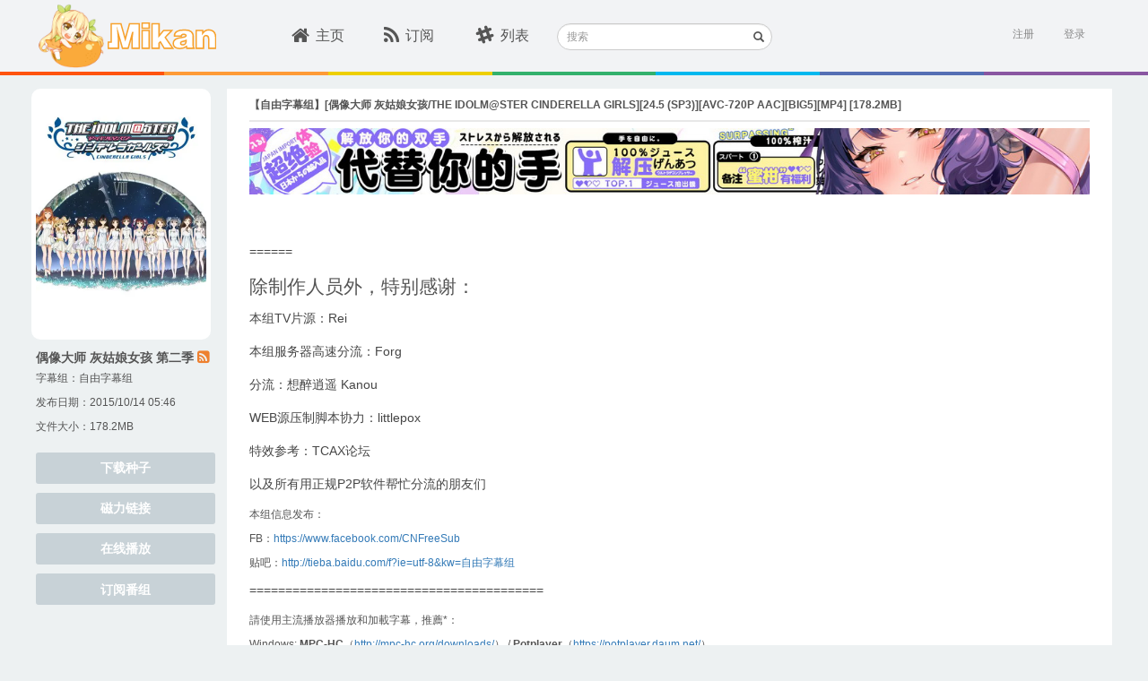

--- FILE ---
content_type: text/html; charset=utf-8
request_url: https://mikanani.me/Home/Episode/80b071e83bd2dc7fb84ec9a0602b7b7a1782364d
body_size: 8601
content:
<!DOCTYPE html PUBLIC "-//W3C//DTD HTML 4.01 Transitional//EN" "http://www.w3.org/TR/html4/loose.dtd">
<html>
<head>

    <meta http-equiv="Content-Type" content="text/html; charset=UTF-8">
    <meta name="keywords" content="新番,动漫,动漫下載,新番下载,animation,bangumi,动画,蜜柑计划,Mikan Project" />
    <meta name="description" content="蜜柑计划：新一代的动漫下载站" />

    <meta name="viewport" content="width=device-width, initial-scale=1">

    <!-- 若用户有Google Chrome Frame,那么ie浏览时让IE使用chrome内核 -->
    <meta http-equiv="X-UA-Compatible" content="IE=edge,chrome=1" />

    <!-- 若是双核浏览器,默认webkit渲染(chrome) -->
    <meta name="renderer" content="webkit">
    <title>&#x3010;&#x81EA;&#x7531;&#x5B57;&#x5E55;&#x7EC4;&#x3011;[&#x5076;&#x50CF;&#x5927;&#x5E08; &#x7070;&#x59D1;&#x5A18;&#x5973;&#x5B69;/THE IDOLM@STER CINDERELLA GIRLS][24.5 (SP3)][AVC-720P AAC][BIG5][MP4] - Mikan Project</title>

    <!-- here put import css lib -->
    
    
        <link rel="stylesheet" href="/lib/bootstrap/dist/css/bootstrap.min.css?v=7s5uDGW3AHqw6xtJmNNtr-OBRJUlgkNJEo78P4b0yRw" />
        <link rel="stylesheet" href="/lib/font-awesome/css/font-awesome.min.css?v=3dkvEK0WLHRJ7_Csr0BZjAWxERc5WH7bdeUya2aXxdU" />
        <link rel="stylesheet" href="/css/thirdparty.min.css?v=c2SZy6n-55iljz60XCAALXejEZvjc43kgwamU5DAYUU" />
        <link rel="stylesheet" href="/css/animate.min.css?v=w_eXqGX0NdMPQ0LZNhdQ8B-DQMYAxelvLoIP39dzmus" />
        <link rel="stylesheet" href="/css/mikan.min.css?v=BgnOAfR_3VfhpdfW0WBlvPvNAZl933rSFc0qtUGyqJg" />

        <script src="/lib/jquery/dist/jquery.min.js?v=BbhdlvQf_xTY9gja0Dq3HiwQF8LaCRTXxZKRutelT44"></script>
        <script src="/lib/bootstrap/dist/js/bootstrap.min.js?v=KXn5puMvxCw-dAYznun-drMdG1IFl3agK0p_pqT9KAo"></script>
        <script src="/js/thirdparty.min.js?v=NsK_w5fw7Nm4ZPm4eZDgsivasZNgT6ArhIjmj-bRnR0"></script>
        <script src="/js/darkreader.min.js?v=Lr_8XODLEDSPtT6LqaeLKzREs4jocJUzV8HvQPItIic"></script>
        <script src="/js/ScrollMagic.min.js?v=1xuIM3UJWEZX_wWN9zrA8W7CWukfsMaEqb759CeHo3U"></script>
        <script src="/js/jquery.ScrollMagic.min.js?v=SyygQh9gWWfvyS13QwI0SKGAQyHDachlaigiK4X59iw"></script>
    

    <link rel="icon" href="/images/favicon.ico?v=2" />
    <link rel="apple-touch-icon" href="\Images\apple-touch-icon.png">
    <link rel="apple-touch-icon" sizes="152x152" href="\Images\apple-touch-icon-152x152.png">
    <link rel="apple-touch-icon" sizes="180x180" href="\Images\apple-touch-icon-180x180.png">
    <link rel="apple-touch-icon" sizes="144x144" href="\Images\apple-touch-icon-144x144.png">

    <script>
        (function (i, s, o, g, r, a, m) {
            i['GoogleAnalyticsObject'] = r; i[r] = i[r] || function () {
                (i[r].q = i[r].q || []).push(arguments)
            }, i[r].l = 1 * new Date(); a = s.createElement(o),
                m = s.getElementsByTagName(o)[0]; a.async = 1; a.src = g; m.parentNode.insertBefore(a, m)
        })(window, document, 'script', '//www.google-analytics.com/analytics.js', 'ga');

        ga('create', 'UA-8911610-8', 'auto');
        ga('send', 'pageview');
    </script>
</head>
<body class="main">
    <div id="sk-header" class="hidden-xs hidden-sm">
        <div id="sk-top-nav" class="container">
            <a id="logo" href="/" style="width:205px;"><img id="mikan-pic" src="/images/mikan-pic.png" /><img src="/images/mikan-text.svg" style="height:30px;" /></a>
            <div id="nav-list">
                <ul class="list-inline nav-ul">
                    <li class="">
                        <div class="sk-col"><a href="/"><i class="fa fa-home fa-lg"></i>主页</a></div>
                    </li>
                    <li class="">
                        <div class="sk-col"><a href="/Home/MyBangumi"><i class="fa fa-rss fa-lg"></i>订阅</a></div>
                    </li>
                    <li class="">
                        <div class="sk-col"><a href="/Home/Classic"><i class="fa fa-slack fa-lg"></i>列表</a></div>
                    </li>
                </ul>
            </div>
            <div class="search-form">
                <form method="get" action="/Home/Search">
                    <div class="form-group has-feedback">
                        <label for="search" class="sr-only">搜索</label>
                        <input type="text" class="form-control input-sm" name="searchstr" id="header-search" placeholder="搜索">
                        <span class="glyphicon glyphicon-search form-control-feedback"></span>
                    </div>
                </form>
            </div>

            

<section id="login">
        <div id="user-login" class="pull-right">
            <a href="/Account/Register" class="text-right">注册</a>&nbsp;&nbsp;&nbsp;&nbsp;&nbsp;
            <a onclick="ToggleActive(this)" class="text-right" data-toggle="popover-x" data-target="#login-popover" data-placement="bottom bottom-right" rel="popover">登录</a>
<form action="/Account/Login?ReturnUrl=%2FHome%2FEpisode%2F80b071e83bd2dc7fb84ec9a0602b7b7a1782364d" class="form-vertical" method="post">                <div id="login-popover" class="popover popover-default">
                    <div class="arrow"></div>
                    <div id="login-popover-conent">
                        <div id="login-popover-input">
                            <div id="login-popover-div-username">
                                <img src="/images/user-name_login_icon.png" />
                                <input type="text" placeholder="用户名" id="login-popover-input-username" name="UserName" />
                            </div>
                            <div id="login-popover-div-password">
                                <img src="/images/password_login_icon.png" style="margin-left:3px;" />
                                <input type="password" placeholder="密码" id="login-popover-input-password" name="Password" />
                            </div>
                        </div>
                        <button id="login-popover-submit" type="submit" class="btn">登&nbsp;&nbsp;&nbsp;录</button>
                        <div class="checkbox" id="login-popover-password">
                            <label id="login-popover-remember-password"><input type="checkbox" value="true" name="RememberMe"><input type="hidden" value="false" name="RememberMe">记住密码</label>
                            <div id="login-popover-forget-password" class="pull-right"><a href="/Account/ForgotPassword" class="forget-password">忘记密码</a></div>
                        </div>

                        <a id="login-popover-create-account">还没有账号？赶紧来注册一个吧~</a>
                    </div>
                </div>
<input name="__RequestVerificationToken" type="hidden" value="CfDJ8GmEyw_wMGJKtQ58HXHTm3RPJ22Pj6LM0meK-QeloEngSeIb8lPbf67Yc5ULow8vaIMwA3uVs9MFBpfgiQxM952JtYPDZevcqr6mGK1WB0LcIDgc6y4gZK1WJNfkLb7nWRlwEjdby3wEbE-r77LTakk" /></form>        </div>
        <script>
            var AdvancedSubscriptionEnabled = false;
        </script>
</section>
        </div>
        <div class="ribbon">
            <span class="ribbon-color1"></span>
            <span class="ribbon-color2"></span>
            <span class="ribbon-color3"></span>
            <span class="ribbon-color4"></span>
            <span class="ribbon-color5"></span>
            <span class="ribbon-color6"></span>
            <span class="ribbon-color7"></span>
        </div>
    </div>
    <div class="m-home-nav hidden-lg hidden-md" id="sk-mobile-header">
        <div class="m-home-tool-left clickable" data-toggle="modal" data-target="#modal-nav">
            <i class="fa fa-bars" aria-hidden="true"></i>
        </div>
        <div class="m-home-tool-left"></div>
        <div style="text-align: center; height:100%;flex:1;">
            <a href="/" style="text-decoration:none">
                <img src="/images/mikan-pic.png" style="height: 3rem;margin-top: 0.5rem;">
                <img src="/images/mikan-text.png" style="height: 1.5rem;margin-top: 0.5rem;">
            </a>
        </div>
        <div class="m-home-tool-right clickable" data-toggle="modal" data-target="#modal-login">
            <i class="fa fa-user" aria-hidden="true" style="margin-right: 1rem;"></i>
        </div>
        <div class="m-home-tool-right clickable" onclick="ShowNavSearch()">
            <i class="fa fa-search" aria-hidden="true"></i>
        </div>
    </div>
    <div class="m-nav-search" style="width: 100%;">
        <div style="flex: 1;">
            <form method="get" action="/Home/Search">
                <div class="input-group">
                    <span class="input-group-addon" id="sizing-addon1" style="border: none;background-color: white;">
                        <i class="fa fa-search" aria-hidden="true"></i>
                    </span>
                    <input type="text" class="form-control" placeholder="搜索" name="searchstr" aria-describedby="sizing-addon1" style="border: none;font-size:16px;">
                </div>
            </form>
        </div>
        <div style="width: 4rem;" onclick="HideNavSearch()">
            <span style="font-size: 1.25rem;">取消</span>
        </div>
    </div>
    

<meta name="robots" content="noindex">

<div id="sk-container" class="container">
    <div class="pull-left leftbar-container">
        <img src="/images/subscribed-badge.svg" class="subscribed-badge" style="display:none;" />

            <div class="bangumi-poster div-hover" style="background-image: url('/images/Bangumi/201507/cffd2514.jpg?width=400&height=560&format=webp');" onclick="window.open('/Home/Bangumi/571#85', '_blank');"></div>
            <p class="bangumi-title"><a target="_blank" class="w-other-c" style="color:#555" href="/Home/Bangumi/571#85">&#x5076;&#x50CF;&#x5927;&#x5E08; &#x7070;&#x59D1;&#x5A18;&#x5973;&#x5B69; &#x7B2C;&#x4E8C;&#x5B63;</a> <a href="/RSS/Bangumi?bangumiId=571&subgroupid=85" class="mikan-rss" data-placement="bottom" data-toggle="tooltip" data-original-title="RSS" target="_blank"><i class="fa fa-rss-square"></i></a></p>

                <p class="bangumi-info">
                    字幕组：<a class="magnet-link-wrap" href="/Home/PublishGroup/84" target="_blank">&#x81EA;&#x7531;&#x5B57;&#x5E55;&#x7EC4;</a>
                </p>

            <p class="bangumi-info">发布日期：2015/10/14 05:46</p>

        <p class="bangumi-info">文件大小：178.2MB</p>

        <div id="leftbar-nav-anchor"></div>
        <div class="leftbar-nav">
            <a class="btn episode-btn" href="/Download/20151014/80b071e83bd2dc7fb84ec9a0602b7b7a1782364d.torrent">下载种子</a>
            <a class="btn episode-btn" href="magnet:?xt=urn:btih:80b071e83bd2dc7fb84ec9a0602b7b7a1782364d&amp;tr=http%3a%2f%2ft.nyaatracker.com%2fannounce&amp;tr=http%3a%2f%2ftracker.kamigami.org%3a2710%2fannounce&amp;tr=http%3a%2f%2fshare.camoe.cn%3a8080%2fannounce&amp;tr=http%3a%2f%2fopentracker.acgnx.se%2fannounce&amp;tr=http%3a%2f%2fanidex.moe%3a6969%2fannounce&amp;tr=http%3a%2f%2ft.acg.rip%3a6699%2fannounce&amp;tr=https%3a%2f%2ftr.bangumi.moe%3a9696%2fannounce&amp;tr=udp%3a%2f%2ftr.bangumi.moe%3a6969%2fannounce&amp;tr=http%3a%2f%2fopen.acgtracker.com%3a1096%2fannounce&amp;tr=udp%3a%2f%2ftracker.opentrackr.org%3a1337%2fannounce">磁力链接</a>
            <a class="btn episode-btn" target="_blank" href="https://keepshare.org/rclukaia/magnet%3A%3Fxt%3Durn%3Abtih%3A80b071e83bd2dc7fb84ec9a0602b7b7a1782364d">在线播放</a>
                    <button class="btn episode-btn js-subscribe_bangumi_page" data-bangumiid="571" data-subtitlegroupid="85">订阅番组</button>
        </div>
    </div>

    <div class="central-container" style="min-height: 532px;">
        <div class="episode-header" style="">
            <p class="episode-title">&#x3010;&#x81EA;&#x7531;&#x5B57;&#x5E55;&#x7EC4;&#x3011;[&#x5076;&#x50CF;&#x5927;&#x5E08; &#x7070;&#x59D1;&#x5A18;&#x5973;&#x5B69;/THE IDOLM@STER CINDERELLA GIRLS][24.5 (SP3)][AVC-720P AAC][BIG5][MP4] [178.2MB]</p>
        </div>
        <br />
        <div style="padding-bottom:20px" class="episode-desc">
            <div style="margin-top: -10px; margin-bottom: 10px;">
                

<div style="width:100%; margin-right: auto; margin-left: auto;" class="hidden-xs hidden-sm">
    <a href="https://equity.tmall.com/tm?agentId=030f9003a26d4361&amp;bc_fl_src=tmall_market_llb_1_2698459&amp;llbPlatform=_pube&amp;llbOsd=1&amp;di=__IDFA__&amp;dim=__IMEI__&amp;oaid=__OAID__&amp;caid=__CAID__&amp;sy=llb" onclick="ga('send', 'event', 'sswj_lg', 'clicked', 'ad');">
        <img src="/images/SSWJ/sswj9_lg.jpg" style='height: 100%; width: 100%; object-fit: contain' />
    </a>
</div>

<div style="width:100%; margin-right: auto; margin-left: auto;" class="hidden-lg hidden-md">
    <a href="https://equity.tmall.com/tm?agentId=030f9003a26d4361&amp;bc_fl_src=tmall_market_llb_1_2698459&amp;llbPlatform=_pube&amp;llbOsd=1&amp;di=__IDFA__&amp;dim=__IMEI__&amp;oaid=__OAID__&amp;caid=__CAID__&amp;sy=llb" onclick="ga('send', 'event', 'sswj_sm', 'clicked', 'ad');">
        <img src="/images/SSWJ/sswj9_sm.jpg" style='height: 100%; width: 100%; object-fit: contain' />
    </a>
</div>
            </div>

<p>&nbsp; &nbsp; &nbsp; &nbsp; &nbsp; &nbsp;</p>
<div>
<p style="box-sizing: border-box; margin: 0px 0px 15px; padding: 0px; line-height: 22.3999996185303px; font-size: 14px; border: none; box-shadow: none; color: rgba(0, 0, 0, 0.729412); font-family: Arial, Helvetica, Verdana, Tahoma, sans-serif; background: 0px 0px;"><img src="http://puu.sh/eRA8V/bcf4abb865.jpg" rel="width:500px;height:313px;" alt="" style="box-sizing: border-box; margin: 0px; padding: 0px; max-width: 100%; width: 500px; height: 313px;" /></p>
<p style="box-sizing: border-box; margin: 0px 0px 15px; padding: 0px; line-height: 22.3999996185303px; font-size: 14px; border: none; box-shadow: none; color: rgba(0, 0, 0, 0.729412); font-family: Arial, Helvetica, Verdana, Tahoma, sans-serif; background: 0px 0px;">======</p>
<h3 style="box-sizing: border-box; margin: 0px 0px 0.5em; padding: 0px; font-size: 21px; text-rendering: optimizeLegibility; line-height: 1.3; font-family: Arial, Helvetica, Verdana, Tahoma, sans-serif; background: 0px 0px;">除制作人员外，特别感谢：</h3>
<p style="box-sizing: border-box; margin: 0px 0px 15px; padding: 0px; line-height: 22.3999996185303px; font-size: 14px; border: none; box-shadow: none; color: rgba(0, 0, 0, 0.729412); font-family: Arial, Helvetica, Verdana, Tahoma, sans-serif; background: 0px 0px;">本组TV片源：Rei</p>
<p style="box-sizing: border-box; margin: 0px 0px 15px; padding: 0px; line-height: 22.3999996185303px; font-size: 14px; border: none; box-shadow: none; color: rgba(0, 0, 0, 0.729412); font-family: Arial, Helvetica, Verdana, Tahoma, sans-serif; background: 0px 0px;">本组服务器高速分流：Forg</p>
<p style="box-sizing: border-box; margin: 0px 0px 15px; padding: 0px; line-height: 22.3999996185303px; font-size: 14px; border: none; box-shadow: none; color: rgba(0, 0, 0, 0.729412); font-family: Arial, Helvetica, Verdana, Tahoma, sans-serif; background: 0px 0px;">分流：想醉逍遥 Kanou</p>
<p style="box-sizing: border-box; margin: 0px 0px 15px; padding: 0px; line-height: 22.3999996185303px; font-size: 14px; border: none; box-shadow: none; color: rgba(0, 0, 0, 0.729412); font-family: Arial, Helvetica, Verdana, Tahoma, sans-serif; background: 0px 0px;">WEB源压制脚本协力：littlepox</p>
<p style="box-sizing: border-box; margin: 0px 0px 15px; padding: 0px; line-height: 22.3999996185303px; font-size: 14px; border: none; box-shadow: none; color: rgba(0, 0, 0, 0.729412); font-family: Arial, Helvetica, Verdana, Tahoma, sans-serif; background: 0px 0px;">特效参考：TCAX论坛</p>
<p style="box-sizing: border-box; margin: 0px 0px 15px; padding: 0px; line-height: 22.3999996185303px; font-size: 14px; border: none; box-shadow: none; color: rgba(0, 0, 0, 0.729412); font-family: Arial, Helvetica, Verdana, Tahoma, sans-serif; background: 0px 0px;">以及所有用正规P2P软件帮忙分流的朋友们</p>
<p>本组信息发布：</p>
<p>FB：<a href="https://www.facebook.com/CNFreeSub" rel="external nofollow" target="_blank">https://www.facebook.com/CNFreeSub</a></p>
<p>贴吧：<a href="http://tieba.baidu.com/f?ie=utf-8&kw=%E8%87%AA%E7%94%B1%E5%AD%97%E5%B9%95%E7%BB%84" rel="external nofollow" target="_blank">http://tieba.baidu.com/f?ie=utf-8&kw=自由字幕组</a></p>
<p style="box-sizing: border-box; margin: 0px 0px 15px; padding: 0px; line-height: 22.3999996185303px; font-size: 14px; border: none; box-shadow: none; color: rgba(0, 0, 0, 0.729412); font-family: Arial, Helvetica, Verdana, Tahoma, sans-serif; background: 0px 0px;">=========================================</p>
<p>請使用主流播放器播放和加載字幕，推薦*：</p>
<p>Windows:&nbsp;<strong>MPC-HC</strong>（<a href="https://mpc-hc.org/downloads/" rel="external nofollow" target="_blank">http://mpc-hc.org/downloads/</a>） /&nbsp;<strong>Potplayer</strong>（<a href="https://potplayer.daum.net/" rel="external nofollow" target="_blank">https://potplayer.daum.net/</a>）</p>
<p>Linux:&nbsp;<strong>Mplayer</strong>（<a href="http://www.mplayerhq.hu/design7/dload.html" rel="external nofollow" target="_blank">http://www.mplayerhq.hu/design7/dload.html</a>）</p>
<p>iOS:&nbsp;<strong>nPlayer</strong>（<a href="https://itunes.apple.com/us/app/nplayer/id539397400" rel="external nofollow" target="_blank">App Store</a>）**</p>
<p>Android:&nbsp;<strong>MX Player</strong>（<a href="https://play.google.com/store/apps/details?id=com.mxtech.videoplayer.ad" rel="external nofollow" target="_blank">Play Store</a>&nbsp;/&nbsp;<a href="http://www.coolapk.com/apk/com.mxtech.videoplayer.ad" rel="external nofollow" target="_blank">Coolapk</a>）</p>
<p>*部分播放器包括以上提及的部分移动端播放器会将MP4章节识别为字幕形式，请注意选择正确的字幕加载。</p>
<p>**A6芯片设备最高选择HEVC-10Bit-720P，A7芯片设备与iPod Touch 6最高可选择AVC-10Bit-1080P。</p>
<p style="box-sizing: border-box; margin: 0px 0px 15px; padding: 0px; line-height: 22.3999996185303px; font-size: 14px; border: none; box-shadow: none; color: rgba(0, 0, 0, 0.729412); font-family: Arial, Helvetica, Verdana, Tahoma, sans-serif; background: 0px 0px;">======</p>
<p style="box-sizing: border-box; margin: 0px 0px 15px; padding: 0px; line-height: 22.3999996185303px; font-size: 14px; border: none; box-shadow: none; color: rgba(0, 0, 0, 0.729412); font-family: Arial, Helvetica, Verdana, Tahoma, sans-serif; background: 0px 0px;">推荐使用utorrent下载本组资源。</p>
<p style="box-sizing: border-box; margin: 0px 0px 15px; padding: 0px; line-height: 22.3999996185303px; font-size: 14px; border: none; box-shadow: none; color: rgba(0, 0, 0, 0.729412); font-family: Arial, Helvetica, Verdana, Tahoma, sans-serif; background: 0px 0px;">本组招募 翻译，分流，时轴。不求夜战不求速度，只求为大家奉上最接近BD质量的新番。</p>
<p style="box-sizing: border-box; margin: 0px 0px 15px; padding: 0px; line-height: 22.3999996185303px; font-size: 14px; border: none; box-shadow: none; color: rgba(0, 0, 0, 0.729412); font-family: Arial, Helvetica, Verdana, Tahoma, sans-serif; background: 0px 0px;">招募加QQ群：150320067（工作群禁水）</p>
</div><br />

        </div>
    </div>

    <a href="#0" class="cd-top cd-top-btn">Top</a>
</div>



<style>
    img {
        max-width: 937px;
    }

    .episode-title {
        color: #555;
        font-size: 12px;
        font-weight: bold;
        margin-bottom: 8px;
        margin-top: 10px;
    }

    .episode-header {
        max-height: 45px;
        border-bottom: 2px solid #e8e8e8;
    }

    .episode-btn {
        background-color: #c8d2d7;
        border-radius: 3px;
        color: #fff;
        font-weight: bold;
        height: 35px;
        margin-top: 10px;
        width: 100%;
    }

        .episode-btn:hover {
            background-color: #61ccd1;
            color: #fff;
        }

    .div-hover {
        cursor: pointer;
    }
</style>
    <div class="modal modal-fullscreen fade" id="modal-nav" tabindex="-1" role="dialog" aria-labelledby="myModalLabel" aria-hidden="true" style="background-color:#3bc0c3;">
        <div class="modal-dialog">
            <div class="modal-content">
                <div class="modal-body" style="margin: auto;width:100%;">
                    <div class="m-tool">
                        <span class="m-close clickable"><i class="fa fa-times" aria-hidden="true" data-toggle="modal" data-target="#modal-nav"></i></span>
                        <div class="m-tool-toolbar">
                            <img src="/images/mikan-pic.png" style="width: 3rem;">
                            <img src="/images/mikan-text.png" style="width: 7rem;">
                        </div>
                        <div class="m-tool-list">
                            <ul>
                                <li><a href="/" class="link">主页</a></li>
                                <li class="m-tool-search-change"><a href="/Home/MyBangumi" class="link">订阅</a></li>
                                <li onclick="tool.clickSearch()" class="m-tool-search-change">
                                    <i class="fa fa-search" aria-hidden="true"></i>&nbsp;&nbsp;搜索站内
                                </li>
                                <li class="m-tool-search-input">
                                    <form method="get" action="/Home/Search">
                                        <div style="display: flex;height: 100%;">
                                            <input type="text" class="form-control" name="searchstr" style="font-size:16px;" />
                                            <span style="width: 5rem;" onclick="tool.resetSearch()">取消</span>
                                        </div>
                                    </form>
                                </li>
                            </ul>
                        </div>
                    </div>
                </div>
            </div>
        </div>
    </div>

    <div class="modal modal-fullscreen fade" id="modal-login" tabindex="-1" role="dialog" aria-labelledby="myModalLabel" aria-hidden="true" style="background-color:#edf1f2;">
        <div class="modal-dialog">
            <div class="modal-content">
                <div class="modal-body" style="margin: auto;width:100%;height:85vh;">
                    <div class="m-login">
                        <span class="m-left clickable"><i class="fa fa-angle-left" aria-hidden="true" data-toggle="modal" data-target="#modal-login"></i></span>

                            <div class="m-tool-title">
                                登陆mikan账号
                            </div>
                            <div style="text-align: center;margin-top: 2rem;">
                                <img src="/images/mikan-pic.png" style="width: 6rem;">
                            </div>
<form action="/Account/Login?ReturnUrl=%2FHome%2FEpisode%2F80b071e83bd2dc7fb84ec9a0602b7b7a1782364d" method="post">                                <div>
                                    <input type="text" class="form-control" aria-label="..." placeholder="用户名" name="UserName">
                                    <input type="password" class="form-control" aria-label="..." placeholder="密码" name="Password">
                                </div>
                                <button class="form-control" type="submit">登录</button>
<input name="__RequestVerificationToken" type="hidden" value="CfDJ8GmEyw_wMGJKtQ58HXHTm3RPJ22Pj6LM0meK-QeloEngSeIb8lPbf67Yc5ULow8vaIMwA3uVs9MFBpfgiQxM952JtYPDZevcqr6mGK1WB0LcIDgc6y4gZK1WJNfkLb7nWRlwEjdby3wEbE-r77LTakk" /></form>                            <div class="m-goto-registry">
                                <a href="/Account/Register" class="w-other-c" style="color:#3bc0c3">立即注册</a>
                            </div>
                    </div>
                </div>
            </div>
        </div>
    </div>
    <footer class="footer hidden-xs hidden-sm">
        <div id="sk-footer" class="container text-center">
            <div>Powered by Mikan Project <a href="/Home/Contact" target="_blank">联系我们</a></div>
            <div>Cooperate by PlaymateCat@Lisa</div>
        </div>
    </footer>

    <script>
        var tool = {};
        (function () {

            var inputPEl = $('.m-tool-search-input');
            var inputEl = inputPEl.find('input');
            var changeEl = $('.m-tool-search-change');
            inputPEl.hide();
            tool.clickSearch = clickSearch;
            tool.resetSearch = resetSearch;

            function clickSearch() {
                changeEl.hide();
                inputPEl.show();
                inputEl.focus();
            }

            function resetSearch() {
                changeEl.show();
                inputPEl.hide();
                inputEl.val('');
            }
        })();
    </script>

    <script>
        var pageUtil;

        (function () {
            pageUtil = {
                isMobile: isMobile
            };

            function isMobile() {
                var check = false;
                (function (a) {
                    if (/(android|bb\d+|meego).+mobile|avantgo|bada\/|blackberry|blazer|compal|elaine|fennec|hiptop|iemobile|ip(hone|od)|iris|kindle|lge |maemo|midp|mmp|mobile.+firefox|netfront|opera m(ob|in)i|palm( os)?|phone|p(ixi|re)\/|plucker|pocket|psp|series(4|6)0|symbian|treo|up\.(browser|link)|vodafone|wap|windows ce|xda|xiino/i.test(a) || /1207|6310|6590|3gso|4thp|50[1-6]i|770s|802s|a wa|abac|ac(er|oo|s\-)|ai(ko|rn)|al(av|ca|co)|amoi|an(ex|ny|yw)|aptu|ar(ch|go)|as(te|us)|attw|au(di|\-m|r |s )|avan|be(ck|ll|nq)|bi(lb|rd)|bl(ac|az)|br(e|v)w|bumb|bw\-(n|u)|c55\/|capi|ccwa|cdm\-|cell|chtm|cldc|cmd\-|co(mp|nd)|craw|da(it|ll|ng)|dbte|dc\-s|devi|dica|dmob|do(c|p)o|ds(12|\-d)|el(49|ai)|em(l2|ul)|er(ic|k0)|esl8|ez([4-7]0|os|wa|ze)|fetc|fly(\-|_)|g1 u|g560|gene|gf\-5|g\-mo|go(\.w|od)|gr(ad|un)|haie|hcit|hd\-(m|p|t)|hei\-|hi(pt|ta)|hp( i|ip)|hs\-c|ht(c(\-| |_|a|g|p|s|t)|tp)|hu(aw|tc)|i\-(20|go|ma)|i230|iac( |\-|\/)|ibro|idea|ig01|ikom|im1k|inno|ipaq|iris|ja(t|v)a|jbro|jemu|jigs|kddi|keji|kgt( |\/)|klon|kpt |kwc\-|kyo(c|k)|le(no|xi)|lg( g|\/(k|l|u)|50|54|\-[a-w])|libw|lynx|m1\-w|m3ga|m50\/|ma(te|ui|xo)|mc(01|21|ca)|m\-cr|me(rc|ri)|mi(o8|oa|ts)|mmef|mo(01|02|bi|de|do|t(\-| |o|v)|zz)|mt(50|p1|v )|mwbp|mywa|n10[0-2]|n20[2-3]|n30(0|2)|n50(0|2|5)|n7(0(0|1)|10)|ne((c|m)\-|on|tf|wf|wg|wt)|nok(6|i)|nzph|o2im|op(ti|wv)|oran|owg1|p800|pan(a|d|t)|pdxg|pg(13|\-([1-8]|c))|phil|pire|pl(ay|uc)|pn\-2|po(ck|rt|se)|prox|psio|pt\-g|qa\-a|qc(07|12|21|32|60|\-[2-7]|i\-)|qtek|r380|r600|raks|rim9|ro(ve|zo)|s55\/|sa(ge|ma|mm|ms|ny|va)|sc(01|h\-|oo|p\-)|sdk\/|se(c(\-|0|1)|47|mc|nd|ri)|sgh\-|shar|sie(\-|m)|sk\-0|sl(45|id)|sm(al|ar|b3|it|t5)|so(ft|ny)|sp(01|h\-|v\-|v )|sy(01|mb)|t2(18|50)|t6(00|10|18)|ta(gt|lk)|tcl\-|tdg\-|tel(i|m)|tim\-|t\-mo|to(pl|sh)|ts(70|m\-|m3|m5)|tx\-9|up(\.b|g1|si)|utst|v400|v750|veri|vi(rg|te)|vk(40|5[0-3]|\-v)|vm40|voda|vulc|vx(52|53|60|61|70|80|81|83|85|98)|w3c(\-| )|webc|whit|wi(g |nc|nw)|wmlb|wonu|x700|yas\-|your|zeto|zte\-/i.test(a.substr(0, 4))) check = true;
                })(navigator.userAgent || navigator.vendor || window.opera);
                return check;
            }
        })();

        //detect if page is mobile
        if (pageUtil.isMobile()) {
            document.getElementsByTagName('html')[0].style['font-size'] = window.innerWidth / 32 + 'px';
        }
    </script>
<script defer src="https://static.cloudflareinsights.com/beacon.min.js/vcd15cbe7772f49c399c6a5babf22c1241717689176015" integrity="sha512-ZpsOmlRQV6y907TI0dKBHq9Md29nnaEIPlkf84rnaERnq6zvWvPUqr2ft8M1aS28oN72PdrCzSjY4U6VaAw1EQ==" data-cf-beacon='{"version":"2024.11.0","token":"a936936f3877495a8c9523c97445ebdf","r":1,"server_timing":{"name":{"cfCacheStatus":true,"cfEdge":true,"cfExtPri":true,"cfL4":true,"cfOrigin":true,"cfSpeedBrain":true},"location_startswith":null}}' crossorigin="anonymous"></script>
</body>

<!-- here put your own javascript -->


    <script src="/js/mikan.min.js?v=2Sihj4hqR5g2HrG0PIQWX21XOj8Th6EHd9lwnsj4Xds"></script>



</html>

--- FILE ---
content_type: text/css
request_url: https://mikanani.me/css/mikan.min.css?v=BgnOAfR_3VfhpdfW0WBlvPvNAZl933rSFc0qtUGyqJg
body_size: 15792
content:
.mCustomScrollbar{-ms-touch-action:pinch-zoom;touch-action:pinch-zoom}.mCustomScrollbar.mCS_no_scrollbar,.mCustomScrollbar.mCS_touch_action{-ms-touch-action:auto;touch-action:auto}.mCustomScrollBox{position:relative;overflow:hidden;height:100%;max-width:100%;outline:none;direction:ltr}.mCSB_container{overflow:hidden;width:auto;height:auto}.mCSB_inside>.mCSB_container{margin-right:30px}.mCSB_container.mCS_no_scrollbar_y.mCS_y_hidden{margin-right:0}.mCS-dir-rtl>.mCSB_inside>.mCSB_container{margin-right:0;margin-left:30px}.mCS-dir-rtl>.mCSB_inside>.mCSB_container.mCS_no_scrollbar_y.mCS_y_hidden{margin-left:0}.mCSB_scrollTools{position:absolute;width:16px;height:auto;left:auto;top:0;right:0;bottom:0}.mCSB_outside+.mCSB_scrollTools{right:-26px}.mCS-dir-rtl>.mCSB_inside>.mCSB_scrollTools,.mCS-dir-rtl>.mCSB_outside+.mCSB_scrollTools{right:auto;left:0}.mCS-dir-rtl>.mCSB_outside+.mCSB_scrollTools{left:-26px}.mCSB_scrollTools .mCSB_draggerContainer{position:absolute;top:0;left:0;bottom:0;right:0;height:auto}.mCSB_scrollTools a+.mCSB_draggerContainer{margin:20px 0}.mCSB_scrollTools .mCSB_draggerRail{width:2px;height:100%;margin:0 auto;-webkit-border-radius:16px;-moz-border-radius:16px;border-radius:16px}.mCSB_scrollTools .mCSB_dragger{cursor:pointer;width:100%;height:30px;z-index:1}.mCSB_scrollTools .mCSB_dragger .mCSB_dragger_bar{position:relative;width:4px;height:100%;margin:0 auto;-webkit-border-radius:16px;-moz-border-radius:16px;border-radius:16px;text-align:center}.mCSB_scrollTools_vertical.mCSB_scrollTools_onDrag_expand .mCSB_dragger.mCSB_dragger_onDrag_expanded .mCSB_dragger_bar,.mCSB_scrollTools_vertical.mCSB_scrollTools_onDrag_expand .mCSB_draggerContainer:hover .mCSB_dragger .mCSB_dragger_bar{width:12px}.mCSB_scrollTools_vertical.mCSB_scrollTools_onDrag_expand .mCSB_dragger.mCSB_dragger_onDrag_expanded+.mCSB_draggerRail,.mCSB_scrollTools_vertical.mCSB_scrollTools_onDrag_expand .mCSB_draggerContainer:hover .mCSB_draggerRail{width:8px}.mCSB_scrollTools .mCSB_buttonUp,.mCSB_scrollTools .mCSB_buttonDown{display:block;position:absolute;height:20px;width:100%;overflow:hidden;margin:0 auto;cursor:pointer}.mCSB_scrollTools .mCSB_buttonDown{bottom:0}.mCSB_horizontal.mCSB_inside>.mCSB_container{margin-right:0;margin-bottom:30px}.mCSB_horizontal.mCSB_outside>.mCSB_container{min-height:100%}.mCSB_horizontal>.mCSB_container.mCS_no_scrollbar_x.mCS_x_hidden{margin-bottom:0}.mCSB_scrollTools.mCSB_scrollTools_horizontal{width:auto;height:16px;top:auto;right:0;bottom:0;left:0}.mCustomScrollBox+.mCSB_scrollTools.mCSB_scrollTools_horizontal,.mCustomScrollBox+.mCSB_scrollTools+.mCSB_scrollTools.mCSB_scrollTools_horizontal{bottom:-26px}.mCSB_scrollTools.mCSB_scrollTools_horizontal a+.mCSB_draggerContainer{margin:0 20px}.mCSB_scrollTools.mCSB_scrollTools_horizontal .mCSB_draggerRail{width:100%;height:2px;margin:7px 0}.mCSB_scrollTools.mCSB_scrollTools_horizontal .mCSB_dragger{width:30px;height:100%;left:0}.mCSB_scrollTools.mCSB_scrollTools_horizontal .mCSB_dragger .mCSB_dragger_bar{width:100%;height:4px;margin:6px auto}.mCSB_scrollTools_horizontal.mCSB_scrollTools_onDrag_expand .mCSB_dragger.mCSB_dragger_onDrag_expanded .mCSB_dragger_bar,.mCSB_scrollTools_horizontal.mCSB_scrollTools_onDrag_expand .mCSB_draggerContainer:hover .mCSB_dragger .mCSB_dragger_bar{height:12px;margin:2px auto}.mCSB_scrollTools_horizontal.mCSB_scrollTools_onDrag_expand .mCSB_dragger.mCSB_dragger_onDrag_expanded+.mCSB_draggerRail,.mCSB_scrollTools_horizontal.mCSB_scrollTools_onDrag_expand .mCSB_draggerContainer:hover .mCSB_draggerRail{height:8px;margin:4px 0}.mCSB_scrollTools.mCSB_scrollTools_horizontal .mCSB_buttonLeft,.mCSB_scrollTools.mCSB_scrollTools_horizontal .mCSB_buttonRight{display:block;position:absolute;width:20px;height:100%;overflow:hidden;margin:0 auto;cursor:pointer}.mCSB_scrollTools.mCSB_scrollTools_horizontal .mCSB_buttonLeft{left:0}.mCSB_scrollTools.mCSB_scrollTools_horizontal .mCSB_buttonRight{right:0}.mCSB_container_wrapper{position:absolute;height:auto;width:auto;overflow:hidden;top:0;left:0;right:0;bottom:0;margin-right:30px;margin-bottom:30px}.mCSB_container_wrapper>.mCSB_container{padding-right:30px;padding-bottom:30px;-webkit-box-sizing:border-box;-moz-box-sizing:border-box;box-sizing:border-box}.mCSB_vertical_horizontal>.mCSB_scrollTools.mCSB_scrollTools_vertical{bottom:20px}.mCSB_vertical_horizontal>.mCSB_scrollTools.mCSB_scrollTools_horizontal{right:20px}.mCSB_container_wrapper.mCS_no_scrollbar_x.mCS_x_hidden+.mCSB_scrollTools.mCSB_scrollTools_vertical{bottom:0}.mCSB_container_wrapper.mCS_no_scrollbar_y.mCS_y_hidden+.mCSB_scrollTools~.mCSB_scrollTools.mCSB_scrollTools_horizontal,.mCS-dir-rtl>.mCustomScrollBox.mCSB_vertical_horizontal.mCSB_inside>.mCSB_scrollTools.mCSB_scrollTools_horizontal{right:0}.mCS-dir-rtl>.mCustomScrollBox.mCSB_vertical_horizontal.mCSB_inside>.mCSB_scrollTools.mCSB_scrollTools_horizontal{left:20px}.mCS-dir-rtl>.mCustomScrollBox.mCSB_vertical_horizontal.mCSB_inside>.mCSB_container_wrapper.mCS_no_scrollbar_y.mCS_y_hidden+.mCSB_scrollTools~.mCSB_scrollTools.mCSB_scrollTools_horizontal{left:0}.mCS-dir-rtl>.mCSB_inside>.mCSB_container_wrapper{margin-right:0;margin-left:30px}.mCSB_container_wrapper.mCS_no_scrollbar_y.mCS_y_hidden>.mCSB_container{padding-right:0}.mCSB_container_wrapper.mCS_no_scrollbar_x.mCS_x_hidden>.mCSB_container{padding-bottom:0}.mCustomScrollBox.mCSB_vertical_horizontal.mCSB_inside>.mCSB_container_wrapper.mCS_no_scrollbar_y.mCS_y_hidden{margin-right:0;margin-left:0}.mCustomScrollBox.mCSB_vertical_horizontal.mCSB_inside>.mCSB_container_wrapper.mCS_no_scrollbar_x.mCS_x_hidden{margin-bottom:0}.mCSB_scrollTools,.mCSB_scrollTools .mCSB_dragger .mCSB_dragger_bar,.mCSB_scrollTools .mCSB_buttonUp,.mCSB_scrollTools .mCSB_buttonDown,.mCSB_scrollTools .mCSB_buttonLeft,.mCSB_scrollTools .mCSB_buttonRight{-webkit-transition:opacity .2s ease-in-out,background-color .2s ease-in-out;-moz-transition:opacity .2s ease-in-out,background-color .2s ease-in-out;-o-transition:opacity .2s ease-in-out,background-color .2s ease-in-out;transition:opacity .2s ease-in-out,background-color .2s ease-in-out}.mCSB_scrollTools_vertical.mCSB_scrollTools_onDrag_expand .mCSB_dragger_bar,.mCSB_scrollTools_vertical.mCSB_scrollTools_onDrag_expand .mCSB_draggerRail,.mCSB_scrollTools_horizontal.mCSB_scrollTools_onDrag_expand .mCSB_dragger_bar,.mCSB_scrollTools_horizontal.mCSB_scrollTools_onDrag_expand .mCSB_draggerRail{-webkit-transition:width .2s ease-out .2s,height .2s ease-out .2s,margin-left .2s ease-out .2s,margin-right .2s ease-out .2s,margin-top .2s ease-out .2s,margin-bottom .2s ease-out .2s,opacity .2s ease-in-out,background-color .2s ease-in-out;-moz-transition:width .2s ease-out .2s,height .2s ease-out .2s,margin-left .2s ease-out .2s,margin-right .2s ease-out .2s,margin-top .2s ease-out .2s,margin-bottom .2s ease-out .2s,opacity .2s ease-in-out,background-color .2s ease-in-out;-o-transition:width .2s ease-out .2s,height .2s ease-out .2s,margin-left .2s ease-out .2s,margin-right .2s ease-out .2s,margin-top .2s ease-out .2s,margin-bottom .2s ease-out .2s,opacity .2s ease-in-out,background-color .2s ease-in-out;transition:width .2s ease-out .2s,height .2s ease-out .2s,margin-left .2s ease-out .2s,margin-right .2s ease-out .2s,margin-top .2s ease-out .2s,margin-bottom .2s ease-out .2s,opacity .2s ease-in-out,background-color .2s ease-in-out}.mCSB_scrollTools{opacity:.75;filter:"alpha(opacity=75)";-ms-filter:"alpha(opacity=75)"}.mCS-autoHide>.mCustomScrollBox>.mCSB_scrollTools,.mCS-autoHide>.mCustomScrollBox~.mCSB_scrollTools{opacity:0;filter:"alpha(opacity=0)";-ms-filter:"alpha(opacity=0)"}.mCustomScrollbar>.mCustomScrollBox>.mCSB_scrollTools.mCSB_scrollTools_onDrag,.mCustomScrollbar>.mCustomScrollBox~.mCSB_scrollTools.mCSB_scrollTools_onDrag,.mCustomScrollBox:hover>.mCSB_scrollTools,.mCustomScrollBox:hover~.mCSB_scrollTools,.mCS-autoHide:hover>.mCustomScrollBox>.mCSB_scrollTools,.mCS-autoHide:hover>.mCustomScrollBox~.mCSB_scrollTools{opacity:1;filter:"alpha(opacity=100)";-ms-filter:"alpha(opacity=100)"}.mCSB_scrollTools .mCSB_draggerRail{background-color:#000;background-color:rgba(0,0,0,.4);filter:"alpha(opacity=40)";-ms-filter:"alpha(opacity=40)"}.mCSB_scrollTools .mCSB_dragger .mCSB_dragger_bar{background-color:#fff;background-color:rgba(255,255,255,.75);filter:"alpha(opacity=75)";-ms-filter:"alpha(opacity=75)"}.mCSB_scrollTools .mCSB_dragger:hover .mCSB_dragger_bar{background-color:#fff;background-color:rgba(255,255,255,.85);filter:"alpha(opacity=85)";-ms-filter:"alpha(opacity=85)"}.mCSB_scrollTools .mCSB_dragger:active .mCSB_dragger_bar,.mCSB_scrollTools .mCSB_dragger.mCSB_dragger_onDrag .mCSB_dragger_bar{background-color:#fff;background-color:rgba(255,255,255,.9);filter:"alpha(opacity=90)";-ms-filter:"alpha(opacity=90)"}.mCSB_scrollTools .mCSB_buttonUp,.mCSB_scrollTools .mCSB_buttonDown,.mCSB_scrollTools .mCSB_buttonLeft,.mCSB_scrollTools .mCSB_buttonRight{background-image:url(../lib/mikancss/mCSB_buttons.png);background-repeat:no-repeat;opacity:.4;filter:"alpha(opacity=40)";-ms-filter:"alpha(opacity=40)"}.mCSB_scrollTools .mCSB_buttonUp{background-position:0 0}.mCSB_scrollTools .mCSB_buttonDown{background-position:0 -20px}.mCSB_scrollTools .mCSB_buttonLeft{background-position:0 -40px}.mCSB_scrollTools .mCSB_buttonRight{background-position:0 -56px}.mCSB_scrollTools .mCSB_buttonUp:hover,.mCSB_scrollTools .mCSB_buttonDown:hover,.mCSB_scrollTools .mCSB_buttonLeft:hover,.mCSB_scrollTools .mCSB_buttonRight:hover{opacity:.75;filter:"alpha(opacity=75)";-ms-filter:"alpha(opacity=75)"}.mCSB_scrollTools .mCSB_buttonUp:active,.mCSB_scrollTools .mCSB_buttonDown:active,.mCSB_scrollTools .mCSB_buttonLeft:active,.mCSB_scrollTools .mCSB_buttonRight:active{opacity:.9;filter:"alpha(opacity=90)";-ms-filter:"alpha(opacity=90)"}.mCS-dark.mCSB_scrollTools .mCSB_draggerRail{background-color:#000;background-color:rgba(0,0,0,.15)}.mCS-dark.mCSB_scrollTools .mCSB_dragger .mCSB_dragger_bar{background-color:#000;background-color:rgba(0,0,0,.75)}.mCS-dark.mCSB_scrollTools .mCSB_dragger:hover .mCSB_dragger_bar{background-color:rgba(0,0,0,.85)}.mCS-dark.mCSB_scrollTools .mCSB_dragger:active .mCSB_dragger_bar,.mCS-dark.mCSB_scrollTools .mCSB_dragger.mCSB_dragger_onDrag .mCSB_dragger_bar{background-color:rgba(0,0,0,.9)}.mCS-dark.mCSB_scrollTools .mCSB_buttonUp{background-position:-80px 0}.mCS-dark.mCSB_scrollTools .mCSB_buttonDown{background-position:-80px -20px}.mCS-dark.mCSB_scrollTools .mCSB_buttonLeft{background-position:-80px -40px}.mCS-dark.mCSB_scrollTools .mCSB_buttonRight{background-position:-80px -56px}.mCS-light-2.mCSB_scrollTools .mCSB_draggerRail,.mCS-dark-2.mCSB_scrollTools .mCSB_draggerRail{width:4px;background-color:#fff;background-color:rgba(255,255,255,.1);-webkit-border-radius:1px;-moz-border-radius:1px;border-radius:1px}.mCS-light-2.mCSB_scrollTools .mCSB_dragger .mCSB_dragger_bar,.mCS-dark-2.mCSB_scrollTools .mCSB_dragger .mCSB_dragger_bar{width:4px;background-color:#fff;background-color:rgba(255,255,255,.75);-webkit-border-radius:1px;-moz-border-radius:1px;border-radius:1px}.mCS-light-2.mCSB_scrollTools_horizontal .mCSB_draggerRail,.mCS-dark-2.mCSB_scrollTools_horizontal .mCSB_draggerRail,.mCS-light-2.mCSB_scrollTools_horizontal .mCSB_dragger .mCSB_dragger_bar,.mCS-dark-2.mCSB_scrollTools_horizontal .mCSB_dragger .mCSB_dragger_bar{width:100%;height:4px;margin:6px auto}.mCS-light-2.mCSB_scrollTools .mCSB_dragger:hover .mCSB_dragger_bar{background-color:#fff;background-color:rgba(255,255,255,.85)}.mCS-light-2.mCSB_scrollTools .mCSB_dragger:active .mCSB_dragger_bar,.mCS-light-2.mCSB_scrollTools .mCSB_dragger.mCSB_dragger_onDrag .mCSB_dragger_bar{background-color:#fff;background-color:rgba(255,255,255,.9)}.mCS-light-2.mCSB_scrollTools .mCSB_buttonUp{background-position:-32px 0}.mCS-light-2.mCSB_scrollTools .mCSB_buttonDown{background-position:-32px -20px}.mCS-light-2.mCSB_scrollTools .mCSB_buttonLeft{background-position:-40px -40px}.mCS-light-2.mCSB_scrollTools .mCSB_buttonRight{background-position:-40px -56px}.mCS-dark-2.mCSB_scrollTools .mCSB_draggerRail{background-color:#000;background-color:rgba(0,0,0,.1);-webkit-border-radius:1px;-moz-border-radius:1px;border-radius:1px}.mCS-dark-2.mCSB_scrollTools .mCSB_dragger .mCSB_dragger_bar{background-color:#000;background-color:rgba(0,0,0,.75);-webkit-border-radius:1px;-moz-border-radius:1px;border-radius:1px}.mCS-dark-2.mCSB_scrollTools .mCSB_dragger:hover .mCSB_dragger_bar{background-color:#000;background-color:rgba(0,0,0,.85)}.mCS-dark-2.mCSB_scrollTools .mCSB_dragger:active .mCSB_dragger_bar,.mCS-dark-2.mCSB_scrollTools .mCSB_dragger.mCSB_dragger_onDrag .mCSB_dragger_bar{background-color:#000;background-color:rgba(0,0,0,.9)}.mCS-dark-2.mCSB_scrollTools .mCSB_buttonUp{background-position:-112px 0}.mCS-dark-2.mCSB_scrollTools .mCSB_buttonDown{background-position:-112px -20px}.mCS-dark-2.mCSB_scrollTools .mCSB_buttonLeft{background-position:-120px -40px}.mCS-dark-2.mCSB_scrollTools .mCSB_buttonRight{background-position:-120px -56px}.mCS-light-thick.mCSB_scrollTools .mCSB_draggerRail,.mCS-dark-thick.mCSB_scrollTools .mCSB_draggerRail{width:4px;background-color:#fff;background-color:rgba(255,255,255,.1);-webkit-border-radius:2px;-moz-border-radius:2px;border-radius:2px}.mCS-light-thick.mCSB_scrollTools .mCSB_dragger .mCSB_dragger_bar,.mCS-dark-thick.mCSB_scrollTools .mCSB_dragger .mCSB_dragger_bar{width:6px;background-color:#fff;background-color:rgba(255,255,255,.75);-webkit-border-radius:2px;-moz-border-radius:2px;border-radius:2px}.mCS-light-thick.mCSB_scrollTools_horizontal .mCSB_draggerRail,.mCS-dark-thick.mCSB_scrollTools_horizontal .mCSB_draggerRail{width:100%;height:4px;margin:6px 0}.mCS-light-thick.mCSB_scrollTools_horizontal .mCSB_dragger .mCSB_dragger_bar,.mCS-dark-thick.mCSB_scrollTools_horizontal .mCSB_dragger .mCSB_dragger_bar{width:100%;height:6px;margin:5px auto}.mCS-light-thick.mCSB_scrollTools .mCSB_dragger:hover .mCSB_dragger_bar{background-color:#fff;background-color:rgba(255,255,255,.85)}.mCS-light-thick.mCSB_scrollTools .mCSB_dragger:active .mCSB_dragger_bar,.mCS-light-thick.mCSB_scrollTools .mCSB_dragger.mCSB_dragger_onDrag .mCSB_dragger_bar{background-color:#fff;background-color:rgba(255,255,255,.9)}.mCS-light-thick.mCSB_scrollTools .mCSB_buttonUp{background-position:-16px 0}.mCS-light-thick.mCSB_scrollTools .mCSB_buttonDown{background-position:-16px -20px}.mCS-light-thick.mCSB_scrollTools .mCSB_buttonLeft{background-position:-20px -40px}.mCS-light-thick.mCSB_scrollTools .mCSB_buttonRight{background-position:-20px -56px}.mCS-dark-thick.mCSB_scrollTools .mCSB_draggerRail{background-color:#000;background-color:rgba(0,0,0,.1);-webkit-border-radius:2px;-moz-border-radius:2px;border-radius:2px}.mCS-dark-thick.mCSB_scrollTools .mCSB_dragger .mCSB_dragger_bar{background-color:#000;background-color:rgba(0,0,0,.75);-webkit-border-radius:2px;-moz-border-radius:2px;border-radius:2px}.mCS-dark-thick.mCSB_scrollTools .mCSB_dragger:hover .mCSB_dragger_bar{background-color:#000;background-color:rgba(0,0,0,.85)}.mCS-dark-thick.mCSB_scrollTools .mCSB_dragger:active .mCSB_dragger_bar,.mCS-dark-thick.mCSB_scrollTools .mCSB_dragger.mCSB_dragger_onDrag .mCSB_dragger_bar{background-color:#000;background-color:rgba(0,0,0,.9)}.mCS-dark-thick.mCSB_scrollTools .mCSB_buttonUp{background-position:-96px 0}.mCS-dark-thick.mCSB_scrollTools .mCSB_buttonDown{background-position:-96px -20px}.mCS-dark-thick.mCSB_scrollTools .mCSB_buttonLeft{background-position:-100px -40px}.mCS-dark-thick.mCSB_scrollTools .mCSB_buttonRight{background-position:-100px -56px}.mCS-light-thin.mCSB_scrollTools .mCSB_draggerRail{background-color:#fff;background-color:rgba(255,255,255,.1)}.mCS-light-thin.mCSB_scrollTools .mCSB_dragger .mCSB_dragger_bar,.mCS-dark-thin.mCSB_scrollTools .mCSB_dragger .mCSB_dragger_bar{width:2px}.mCS-light-thin.mCSB_scrollTools_horizontal .mCSB_draggerRail,.mCS-dark-thin.mCSB_scrollTools_horizontal .mCSB_draggerRail{width:100%}.mCS-light-thin.mCSB_scrollTools_horizontal .mCSB_dragger .mCSB_dragger_bar,.mCS-dark-thin.mCSB_scrollTools_horizontal .mCSB_dragger .mCSB_dragger_bar{width:100%;height:2px;margin:7px auto}.mCS-dark-thin.mCSB_scrollTools .mCSB_draggerRail{background-color:#000;background-color:rgba(0,0,0,.15)}.mCS-dark-thin.mCSB_scrollTools .mCSB_dragger .mCSB_dragger_bar{background-color:#000;background-color:rgba(0,0,0,.75)}.mCS-dark-thin.mCSB_scrollTools .mCSB_dragger:hover .mCSB_dragger_bar{background-color:#000;background-color:rgba(0,0,0,.85)}.mCS-dark-thin.mCSB_scrollTools .mCSB_dragger:active .mCSB_dragger_bar,.mCS-dark-thin.mCSB_scrollTools .mCSB_dragger.mCSB_dragger_onDrag .mCSB_dragger_bar{background-color:#000;background-color:rgba(0,0,0,.9)}.mCS-dark-thin.mCSB_scrollTools .mCSB_buttonUp{background-position:-80px 0}.mCS-dark-thin.mCSB_scrollTools .mCSB_buttonDown{background-position:-80px -20px}.mCS-dark-thin.mCSB_scrollTools .mCSB_buttonLeft{background-position:-80px -40px}.mCS-dark-thin.mCSB_scrollTools .mCSB_buttonRight{background-position:-80px -56px}.mCS-rounded.mCSB_scrollTools .mCSB_draggerRail{background-color:#fff;background-color:rgba(255,255,255,.15)}.mCS-rounded.mCSB_scrollTools .mCSB_dragger,.mCS-rounded-dark.mCSB_scrollTools .mCSB_dragger,.mCS-rounded-dots.mCSB_scrollTools .mCSB_dragger,.mCS-rounded-dots-dark.mCSB_scrollTools .mCSB_dragger{height:14px}.mCS-rounded.mCSB_scrollTools .mCSB_dragger .mCSB_dragger_bar,.mCS-rounded-dark.mCSB_scrollTools .mCSB_dragger .mCSB_dragger_bar,.mCS-rounded-dots.mCSB_scrollTools .mCSB_dragger .mCSB_dragger_bar,.mCS-rounded-dots-dark.mCSB_scrollTools .mCSB_dragger .mCSB_dragger_bar{width:14px;margin:0 1px}.mCS-rounded.mCSB_scrollTools_horizontal .mCSB_dragger,.mCS-rounded-dark.mCSB_scrollTools_horizontal .mCSB_dragger,.mCS-rounded-dots.mCSB_scrollTools_horizontal .mCSB_dragger,.mCS-rounded-dots-dark.mCSB_scrollTools_horizontal .mCSB_dragger{width:14px}.mCS-rounded.mCSB_scrollTools_horizontal .mCSB_dragger .mCSB_dragger_bar,.mCS-rounded-dark.mCSB_scrollTools_horizontal .mCSB_dragger .mCSB_dragger_bar,.mCS-rounded-dots.mCSB_scrollTools_horizontal .mCSB_dragger .mCSB_dragger_bar,.mCS-rounded-dots-dark.mCSB_scrollTools_horizontal .mCSB_dragger .mCSB_dragger_bar{height:14px;margin:1px 0}.mCS-rounded.mCSB_scrollTools_vertical.mCSB_scrollTools_onDrag_expand .mCSB_dragger.mCSB_dragger_onDrag_expanded .mCSB_dragger_bar,.mCS-rounded.mCSB_scrollTools_vertical.mCSB_scrollTools_onDrag_expand .mCSB_draggerContainer:hover .mCSB_dragger .mCSB_dragger_bar,.mCS-rounded-dark.mCSB_scrollTools_vertical.mCSB_scrollTools_onDrag_expand .mCSB_dragger.mCSB_dragger_onDrag_expanded .mCSB_dragger_bar,.mCS-rounded-dark.mCSB_scrollTools_vertical.mCSB_scrollTools_onDrag_expand .mCSB_draggerContainer:hover .mCSB_dragger .mCSB_dragger_bar{width:16px;height:16px;margin:-1px 0}.mCS-rounded.mCSB_scrollTools_vertical.mCSB_scrollTools_onDrag_expand .mCSB_dragger.mCSB_dragger_onDrag_expanded+.mCSB_draggerRail,.mCS-rounded.mCSB_scrollTools_vertical.mCSB_scrollTools_onDrag_expand .mCSB_draggerContainer:hover .mCSB_draggerRail,.mCS-rounded-dark.mCSB_scrollTools_vertical.mCSB_scrollTools_onDrag_expand .mCSB_dragger.mCSB_dragger_onDrag_expanded+.mCSB_draggerRail,.mCS-rounded-dark.mCSB_scrollTools_vertical.mCSB_scrollTools_onDrag_expand .mCSB_draggerContainer:hover .mCSB_draggerRail{width:4px}.mCS-rounded.mCSB_scrollTools_horizontal.mCSB_scrollTools_onDrag_expand .mCSB_dragger.mCSB_dragger_onDrag_expanded .mCSB_dragger_bar,.mCS-rounded.mCSB_scrollTools_horizontal.mCSB_scrollTools_onDrag_expand .mCSB_draggerContainer:hover .mCSB_dragger .mCSB_dragger_bar,.mCS-rounded-dark.mCSB_scrollTools_horizontal.mCSB_scrollTools_onDrag_expand .mCSB_dragger.mCSB_dragger_onDrag_expanded .mCSB_dragger_bar,.mCS-rounded-dark.mCSB_scrollTools_horizontal.mCSB_scrollTools_onDrag_expand .mCSB_draggerContainer:hover .mCSB_dragger .mCSB_dragger_bar{height:16px;width:16px;margin:0 -1px}.mCS-rounded.mCSB_scrollTools_horizontal.mCSB_scrollTools_onDrag_expand .mCSB_dragger.mCSB_dragger_onDrag_expanded+.mCSB_draggerRail,.mCS-rounded.mCSB_scrollTools_horizontal.mCSB_scrollTools_onDrag_expand .mCSB_draggerContainer:hover .mCSB_draggerRail,.mCS-rounded-dark.mCSB_scrollTools_horizontal.mCSB_scrollTools_onDrag_expand .mCSB_dragger.mCSB_dragger_onDrag_expanded+.mCSB_draggerRail,.mCS-rounded-dark.mCSB_scrollTools_horizontal.mCSB_scrollTools_onDrag_expand .mCSB_draggerContainer:hover .mCSB_draggerRail{height:4px;margin:6px 0}.mCS-rounded.mCSB_scrollTools .mCSB_buttonUp{background-position:0 -72px}.mCS-rounded.mCSB_scrollTools .mCSB_buttonDown{background-position:0 -92px}.mCS-rounded.mCSB_scrollTools .mCSB_buttonLeft{background-position:0 -112px}.mCS-rounded.mCSB_scrollTools .mCSB_buttonRight{background-position:0 -128px}.mCS-rounded-dark.mCSB_scrollTools .mCSB_dragger .mCSB_dragger_bar,.mCS-rounded-dots-dark.mCSB_scrollTools .mCSB_dragger .mCSB_dragger_bar{background-color:#000;background-color:rgba(0,0,0,.75)}.mCS-rounded-dark.mCSB_scrollTools .mCSB_draggerRail{background-color:#000;background-color:rgba(0,0,0,.15)}.mCS-rounded-dark.mCSB_scrollTools .mCSB_dragger:hover .mCSB_dragger_bar,.mCS-rounded-dots-dark.mCSB_scrollTools .mCSB_dragger:hover .mCSB_dragger_bar{background-color:#000;background-color:rgba(0,0,0,.85)}.mCS-rounded-dark.mCSB_scrollTools .mCSB_dragger:active .mCSB_dragger_bar,.mCS-rounded-dark.mCSB_scrollTools .mCSB_dragger.mCSB_dragger_onDrag .mCSB_dragger_bar,.mCS-rounded-dots-dark.mCSB_scrollTools .mCSB_dragger:active .mCSB_dragger_bar,.mCS-rounded-dots-dark.mCSB_scrollTools .mCSB_dragger.mCSB_dragger_onDrag .mCSB_dragger_bar{background-color:#000;background-color:rgba(0,0,0,.9)}.mCS-rounded-dark.mCSB_scrollTools .mCSB_buttonUp{background-position:-80px -72px}.mCS-rounded-dark.mCSB_scrollTools .mCSB_buttonDown{background-position:-80px -92px}.mCS-rounded-dark.mCSB_scrollTools .mCSB_buttonLeft{background-position:-80px -112px}.mCS-rounded-dark.mCSB_scrollTools .mCSB_buttonRight{background-position:-80px -128px}.mCS-rounded-dots.mCSB_scrollTools_vertical .mCSB_draggerRail,.mCS-rounded-dots-dark.mCSB_scrollTools_vertical .mCSB_draggerRail{width:4px}.mCS-rounded-dots.mCSB_scrollTools .mCSB_draggerRail,.mCS-rounded-dots-dark.mCSB_scrollTools .mCSB_draggerRail,.mCS-rounded-dots.mCSB_scrollTools_horizontal .mCSB_draggerRail,.mCS-rounded-dots-dark.mCSB_scrollTools_horizontal .mCSB_draggerRail{background-color:transparent;background-position:center}.mCS-rounded-dots.mCSB_scrollTools .mCSB_draggerRail,.mCS-rounded-dots-dark.mCSB_scrollTools .mCSB_draggerRail{background-image:url("[data-uri]");background-repeat:repeat-y;opacity:.3;filter:"alpha(opacity=30)";-ms-filter:"alpha(opacity=30)"}.mCS-rounded-dots.mCSB_scrollTools_horizontal .mCSB_draggerRail,.mCS-rounded-dots-dark.mCSB_scrollTools_horizontal .mCSB_draggerRail{height:4px;margin:6px 0;background-repeat:repeat-x}.mCS-rounded-dots.mCSB_scrollTools .mCSB_buttonUp{background-position:-16px -72px}.mCS-rounded-dots.mCSB_scrollTools .mCSB_buttonDown{background-position:-16px -92px}.mCS-rounded-dots.mCSB_scrollTools .mCSB_buttonLeft{background-position:-20px -112px}.mCS-rounded-dots.mCSB_scrollTools .mCSB_buttonRight{background-position:-20px -128px}.mCS-rounded-dots-dark.mCSB_scrollTools .mCSB_draggerRail{background-image:url("[data-uri]")}.mCS-rounded-dots-dark.mCSB_scrollTools .mCSB_buttonUp{background-position:-96px -72px}.mCS-rounded-dots-dark.mCSB_scrollTools .mCSB_buttonDown{background-position:-96px -92px}.mCS-rounded-dots-dark.mCSB_scrollTools .mCSB_buttonLeft{background-position:-100px -112px}.mCS-rounded-dots-dark.mCSB_scrollTools .mCSB_buttonRight{background-position:-100px -128px}.mCS-3d.mCSB_scrollTools .mCSB_dragger .mCSB_dragger_bar,.mCS-3d-dark.mCSB_scrollTools .mCSB_dragger .mCSB_dragger_bar,.mCS-3d-thick.mCSB_scrollTools .mCSB_dragger .mCSB_dragger_bar,.mCS-3d-thick-dark.mCSB_scrollTools .mCSB_dragger .mCSB_dragger_bar{background-repeat:repeat-y;background-image:-moz-linear-gradient(left,rgba(255,255,255,.5) 0%,rgba(255,255,255,0) 100%);background-image:-webkit-gradient(linear,left top,right top,color-stop(0%,rgba(255,255,255,.5)),color-stop(100%,rgba(255,255,255,0)));background-image:-webkit-linear-gradient(left,rgba(255,255,255,.5) 0%,rgba(255,255,255,0) 100%);background-image:-o-linear-gradient(left,rgba(255,255,255,.5) 0%,rgba(255,255,255,0) 100%);background-image:-ms-linear-gradient(left,rgba(255,255,255,.5) 0%,rgba(255,255,255,0) 100%);background-image:linear-gradient(to right,rgba(255,255,255,.5) 0%,rgba(255,255,255,0) 100%)}.mCS-3d.mCSB_scrollTools_horizontal .mCSB_dragger .mCSB_dragger_bar,.mCS-3d-dark.mCSB_scrollTools_horizontal .mCSB_dragger .mCSB_dragger_bar,.mCS-3d-thick.mCSB_scrollTools_horizontal .mCSB_dragger .mCSB_dragger_bar,.mCS-3d-thick-dark.mCSB_scrollTools_horizontal .mCSB_dragger .mCSB_dragger_bar{background-repeat:repeat-x;background-image:-moz-linear-gradient(top,rgba(255,255,255,.5) 0%,rgba(255,255,255,0) 100%);background-image:-webkit-gradient(linear,left top,left bottom,color-stop(0%,rgba(255,255,255,.5)),color-stop(100%,rgba(255,255,255,0)));background-image:-webkit-linear-gradient(top,rgba(255,255,255,.5) 0%,rgba(255,255,255,0) 100%);background-image:-o-linear-gradient(top,rgba(255,255,255,.5) 0%,rgba(255,255,255,0) 100%);background-image:-ms-linear-gradient(top,rgba(255,255,255,.5) 0%,rgba(255,255,255,0) 100%);background-image:linear-gradient(to bottom,rgba(255,255,255,.5) 0%,rgba(255,255,255,0) 100%)}.mCS-3d.mCSB_scrollTools_vertical .mCSB_dragger,.mCS-3d-dark.mCSB_scrollTools_vertical .mCSB_dragger{height:70px}.mCS-3d.mCSB_scrollTools_horizontal .mCSB_dragger,.mCS-3d-dark.mCSB_scrollTools_horizontal .mCSB_dragger{width:70px}.mCS-3d.mCSB_scrollTools,.mCS-3d-dark.mCSB_scrollTools{opacity:1;filter:"alpha(opacity=30)";-ms-filter:"alpha(opacity=30)"}.mCS-3d.mCSB_scrollTools .mCSB_draggerRail,.mCS-3d.mCSB_scrollTools .mCSB_dragger .mCSB_dragger_bar,.mCS-3d-dark.mCSB_scrollTools .mCSB_draggerRail,.mCS-3d-dark.mCSB_scrollTools .mCSB_dragger .mCSB_dragger_bar{-webkit-border-radius:16px;-moz-border-radius:16px;border-radius:16px}.mCS-3d.mCSB_scrollTools .mCSB_draggerRail,.mCS-3d-dark.mCSB_scrollTools .mCSB_draggerRail{width:8px;background-color:#000;background-color:rgba(0,0,0,.2);box-shadow:inset 1px 0 1px rgba(0,0,0,.5),inset -1px 0 1px rgba(255,255,255,.2)}.mCS-3d.mCSB_scrollTools .mCSB_dragger .mCSB_dragger_bar,.mCS-3d.mCSB_scrollTools .mCSB_dragger:hover .mCSB_dragger_bar,.mCS-3d.mCSB_scrollTools .mCSB_dragger:active .mCSB_dragger_bar,.mCS-3d.mCSB_scrollTools .mCSB_dragger.mCSB_dragger_onDrag .mCSB_dragger_bar,.mCS-3d-dark.mCSB_scrollTools .mCSB_dragger .mCSB_dragger_bar,.mCS-3d-dark.mCSB_scrollTools .mCSB_dragger:hover .mCSB_dragger_bar,.mCS-3d-dark.mCSB_scrollTools .mCSB_dragger:active .mCSB_dragger_bar,.mCS-3d-dark.mCSB_scrollTools .mCSB_dragger.mCSB_dragger_onDrag .mCSB_dragger_bar{background-color:#555}.mCS-3d.mCSB_scrollTools .mCSB_dragger .mCSB_dragger_bar,.mCS-3d-dark.mCSB_scrollTools .mCSB_dragger .mCSB_dragger_bar{width:8px}.mCS-3d.mCSB_scrollTools_horizontal .mCSB_draggerRail,.mCS-3d-dark.mCSB_scrollTools_horizontal .mCSB_draggerRail{width:100%;height:8px;margin:4px 0;box-shadow:inset 0 1px 1px rgba(0,0,0,.5),inset 0 -1px 1px rgba(255,255,255,.2)}.mCS-3d.mCSB_scrollTools_horizontal .mCSB_dragger .mCSB_dragger_bar,.mCS-3d-dark.mCSB_scrollTools_horizontal .mCSB_dragger .mCSB_dragger_bar{width:100%;height:8px;margin:4px auto}.mCS-3d.mCSB_scrollTools .mCSB_buttonUp{background-position:-32px -72px}.mCS-3d.mCSB_scrollTools .mCSB_buttonDown{background-position:-32px -92px}.mCS-3d.mCSB_scrollTools .mCSB_buttonLeft{background-position:-40px -112px}.mCS-3d.mCSB_scrollTools .mCSB_buttonRight{background-position:-40px -128px}.mCS-3d-dark.mCSB_scrollTools .mCSB_draggerRail{background-color:#000;background-color:rgba(0,0,0,.1);box-shadow:inset 1px 0 1px rgba(0,0,0,.1)}.mCS-3d-dark.mCSB_scrollTools_horizontal .mCSB_draggerRail{box-shadow:inset 0 1px 1px rgba(0,0,0,.1)}.mCS-3d-dark.mCSB_scrollTools .mCSB_buttonUp{background-position:-112px -72px}.mCS-3d-dark.mCSB_scrollTools .mCSB_buttonDown{background-position:-112px -92px}.mCS-3d-dark.mCSB_scrollTools .mCSB_buttonLeft{background-position:-120px -112px}.mCS-3d-dark.mCSB_scrollTools .mCSB_buttonRight{background-position:-120px -128px}.mCS-3d-thick.mCSB_scrollTools,.mCS-3d-thick-dark.mCSB_scrollTools{opacity:1;filter:"alpha(opacity=30)";-ms-filter:"alpha(opacity=30)"}.mCS-3d-thick.mCSB_scrollTools,.mCS-3d-thick-dark.mCSB_scrollTools,.mCS-3d-thick.mCSB_scrollTools .mCSB_draggerContainer,.mCS-3d-thick-dark.mCSB_scrollTools .mCSB_draggerContainer{-webkit-border-radius:7px;-moz-border-radius:7px;border-radius:7px}.mCS-3d-thick.mCSB_scrollTools .mCSB_dragger .mCSB_dragger_bar,.mCS-3d-thick-dark.mCSB_scrollTools .mCSB_dragger .mCSB_dragger_bar{-webkit-border-radius:5px;-moz-border-radius:5px;border-radius:5px}.mCSB_inside+.mCS-3d-thick.mCSB_scrollTools_vertical,.mCSB_inside+.mCS-3d-thick-dark.mCSB_scrollTools_vertical{right:1px}.mCS-3d-thick.mCSB_scrollTools_vertical,.mCS-3d-thick-dark.mCSB_scrollTools_vertical{box-shadow:inset 1px 0 1px rgba(0,0,0,.1),inset 0 0 14px rgba(0,0,0,.5)}.mCS-3d-thick.mCSB_scrollTools_horizontal,.mCS-3d-thick-dark.mCSB_scrollTools_horizontal{bottom:1px;box-shadow:inset 0 1px 1px rgba(0,0,0,.1),inset 0 0 14px rgba(0,0,0,.5)}.mCS-3d-thick.mCSB_scrollTools .mCSB_dragger .mCSB_dragger_bar,.mCS-3d-thick-dark.mCSB_scrollTools .mCSB_dragger .mCSB_dragger_bar{box-shadow:inset 1px 0 0 rgba(255,255,255,.4);width:12px;margin:2px;position:absolute;height:auto;top:0;bottom:0;left:0;right:0}.mCS-3d-thick.mCSB_scrollTools_horizontal .mCSB_dragger .mCSB_dragger_bar,.mCS-3d-thick-dark.mCSB_scrollTools_horizontal .mCSB_dragger .mCSB_dragger_bar{box-shadow:inset 0 1px 0 rgba(255,255,255,.4)}.mCS-3d-thick.mCSB_scrollTools .mCSB_dragger .mCSB_dragger_bar,.mCS-3d-thick.mCSB_scrollTools .mCSB_dragger:hover .mCSB_dragger_bar,.mCS-3d-thick.mCSB_scrollTools .mCSB_dragger:active .mCSB_dragger_bar,.mCS-3d-thick.mCSB_scrollTools .mCSB_dragger.mCSB_dragger_onDrag .mCSB_dragger_bar{background-color:#555}.mCS-3d-thick.mCSB_scrollTools_horizontal .mCSB_dragger .mCSB_dragger_bar,.mCS-3d-thick-dark.mCSB_scrollTools_horizontal .mCSB_dragger .mCSB_dragger_bar{height:12px;width:auto}.mCS-3d-thick.mCSB_scrollTools .mCSB_draggerContainer{background-color:#000;background-color:rgba(0,0,0,.05);box-shadow:inset 1px 1px 16px rgba(0,0,0,.1)}.mCS-3d-thick.mCSB_scrollTools .mCSB_draggerRail{background-color:transparent}.mCS-3d-thick.mCSB_scrollTools .mCSB_buttonUp{background-position:-32px -72px}.mCS-3d-thick.mCSB_scrollTools .mCSB_buttonDown{background-position:-32px -92px}.mCS-3d-thick.mCSB_scrollTools .mCSB_buttonLeft{background-position:-40px -112px}.mCS-3d-thick.mCSB_scrollTools .mCSB_buttonRight{background-position:-40px -128px}.mCS-3d-thick-dark.mCSB_scrollTools{box-shadow:inset 0 0 14px rgba(0,0,0,.2)}.mCS-3d-thick-dark.mCSB_scrollTools_horizontal{box-shadow:inset 0 1px 1px rgba(0,0,0,.1),inset 0 0 14px rgba(0,0,0,.2)}.mCS-3d-thick-dark.mCSB_scrollTools .mCSB_dragger .mCSB_dragger_bar{box-shadow:inset 1px 0 0 rgba(255,255,255,.4),inset -1px 0 0 rgba(0,0,0,.2)}.mCS-3d-thick-dark.mCSB_scrollTools_horizontal .mCSB_dragger .mCSB_dragger_bar{box-shadow:inset 0 1px 0 rgba(255,255,255,.4),inset 0 -1px 0 rgba(0,0,0,.2)}.mCS-3d-thick-dark.mCSB_scrollTools .mCSB_dragger .mCSB_dragger_bar,.mCS-3d-thick-dark.mCSB_scrollTools .mCSB_dragger:hover .mCSB_dragger_bar,.mCS-3d-thick-dark.mCSB_scrollTools .mCSB_dragger:active .mCSB_dragger_bar,.mCS-3d-thick-dark.mCSB_scrollTools .mCSB_dragger.mCSB_dragger_onDrag .mCSB_dragger_bar{background-color:#777}.mCS-3d-thick-dark.mCSB_scrollTools .mCSB_draggerContainer{background-color:#fff;background-color:rgba(0,0,0,.05);box-shadow:inset 1px 1px 16px rgba(0,0,0,.1)}.mCS-3d-thick-dark.mCSB_scrollTools .mCSB_draggerRail{background-color:transparent}.mCS-3d-thick-dark.mCSB_scrollTools .mCSB_buttonUp{background-position:-112px -72px}.mCS-3d-thick-dark.mCSB_scrollTools .mCSB_buttonDown{background-position:-112px -92px}.mCS-3d-thick-dark.mCSB_scrollTools .mCSB_buttonLeft{background-position:-120px -112px}.mCS-3d-thick-dark.mCSB_scrollTools .mCSB_buttonRight{background-position:-120px -128px}.mCSB_outside+.mCS-minimal.mCSB_scrollTools_vertical,.mCSB_outside+.mCS-minimal-dark.mCSB_scrollTools_vertical{right:0;margin:12px 0}.mCustomScrollBox.mCS-minimal+.mCSB_scrollTools.mCSB_scrollTools_horizontal,.mCustomScrollBox.mCS-minimal+.mCSB_scrollTools+.mCSB_scrollTools.mCSB_scrollTools_horizontal,.mCustomScrollBox.mCS-minimal-dark+.mCSB_scrollTools.mCSB_scrollTools_horizontal,.mCustomScrollBox.mCS-minimal-dark+.mCSB_scrollTools+.mCSB_scrollTools.mCSB_scrollTools_horizontal{bottom:0;margin:0 12px}.mCS-dir-rtl>.mCSB_outside+.mCS-minimal.mCSB_scrollTools_vertical,.mCS-dir-rtl>.mCSB_outside+.mCS-minimal-dark.mCSB_scrollTools_vertical{left:0;right:auto}.mCS-minimal.mCSB_scrollTools .mCSB_draggerRail,.mCS-minimal-dark.mCSB_scrollTools .mCSB_draggerRail{background-color:transparent}.mCS-minimal.mCSB_scrollTools_vertical .mCSB_dragger,.mCS-minimal-dark.mCSB_scrollTools_vertical .mCSB_dragger{height:50px}.mCS-minimal.mCSB_scrollTools_horizontal .mCSB_dragger,.mCS-minimal-dark.mCSB_scrollTools_horizontal .mCSB_dragger{width:50px}.mCS-minimal.mCSB_scrollTools .mCSB_dragger .mCSB_dragger_bar{background-color:#fff;background-color:rgba(255,255,255,.2);filter:"alpha(opacity=20)";-ms-filter:"alpha(opacity=20)"}.mCS-minimal.mCSB_scrollTools .mCSB_dragger:active .mCSB_dragger_bar,.mCS-minimal.mCSB_scrollTools .mCSB_dragger.mCSB_dragger_onDrag .mCSB_dragger_bar{background-color:#fff;background-color:rgba(255,255,255,.5);filter:"alpha(opacity=50)";-ms-filter:"alpha(opacity=50)"}.mCS-minimal-dark.mCSB_scrollTools .mCSB_dragger .mCSB_dragger_bar{background-color:#000;background-color:rgba(0,0,0,.2);filter:"alpha(opacity=20)";-ms-filter:"alpha(opacity=20)"}.mCS-minimal-dark.mCSB_scrollTools .mCSB_dragger:active .mCSB_dragger_bar,.mCS-minimal-dark.mCSB_scrollTools .mCSB_dragger.mCSB_dragger_onDrag .mCSB_dragger_bar{background-color:#000;background-color:rgba(0,0,0,.5);filter:"alpha(opacity=50)";-ms-filter:"alpha(opacity=50)"}.mCS-light-3.mCSB_scrollTools .mCSB_draggerRail,.mCS-dark-3.mCSB_scrollTools .mCSB_draggerRail{width:6px;background-color:#000;background-color:rgba(0,0,0,.2)}.mCS-light-3.mCSB_scrollTools .mCSB_dragger .mCSB_dragger_bar,.mCS-dark-3.mCSB_scrollTools .mCSB_dragger .mCSB_dragger_bar{width:6px}.mCS-light-3.mCSB_scrollTools_horizontal .mCSB_dragger .mCSB_dragger_bar,.mCS-dark-3.mCSB_scrollTools_horizontal .mCSB_dragger .mCSB_dragger_bar,.mCS-light-3.mCSB_scrollTools_horizontal .mCSB_draggerRail,.mCS-dark-3.mCSB_scrollTools_horizontal .mCSB_draggerRail{width:100%;height:6px;margin:5px 0}.mCS-light-3.mCSB_scrollTools_vertical.mCSB_scrollTools_onDrag_expand .mCSB_dragger.mCSB_dragger_onDrag_expanded+.mCSB_draggerRail,.mCS-light-3.mCSB_scrollTools_vertical.mCSB_scrollTools_onDrag_expand .mCSB_draggerContainer:hover .mCSB_draggerRail,.mCS-dark-3.mCSB_scrollTools_vertical.mCSB_scrollTools_onDrag_expand .mCSB_dragger.mCSB_dragger_onDrag_expanded+.mCSB_draggerRail,.mCS-dark-3.mCSB_scrollTools_vertical.mCSB_scrollTools_onDrag_expand .mCSB_draggerContainer:hover .mCSB_draggerRail{width:12px}.mCS-light-3.mCSB_scrollTools_horizontal.mCSB_scrollTools_onDrag_expand .mCSB_dragger.mCSB_dragger_onDrag_expanded+.mCSB_draggerRail,.mCS-light-3.mCSB_scrollTools_horizontal.mCSB_scrollTools_onDrag_expand .mCSB_draggerContainer:hover .mCSB_draggerRail,.mCS-dark-3.mCSB_scrollTools_horizontal.mCSB_scrollTools_onDrag_expand .mCSB_dragger.mCSB_dragger_onDrag_expanded+.mCSB_draggerRail,.mCS-dark-3.mCSB_scrollTools_horizontal.mCSB_scrollTools_onDrag_expand .mCSB_draggerContainer:hover .mCSB_draggerRail{height:12px;margin:2px 0}.mCS-light-3.mCSB_scrollTools .mCSB_buttonUp{background-position:-32px -72px}.mCS-light-3.mCSB_scrollTools .mCSB_buttonDown{background-position:-32px -92px}.mCS-light-3.mCSB_scrollTools .mCSB_buttonLeft{background-position:-40px -112px}.mCS-light-3.mCSB_scrollTools .mCSB_buttonRight{background-position:-40px -128px}.mCS-dark-3.mCSB_scrollTools .mCSB_dragger .mCSB_dragger_bar{background-color:#000;background-color:rgba(0,0,0,.75)}.mCS-dark-3.mCSB_scrollTools .mCSB_dragger:hover .mCSB_dragger_bar{background-color:#000;background-color:rgba(0,0,0,.85)}.mCS-dark-3.mCSB_scrollTools .mCSB_dragger:active .mCSB_dragger_bar,.mCS-dark-3.mCSB_scrollTools .mCSB_dragger.mCSB_dragger_onDrag .mCSB_dragger_bar{background-color:#000;background-color:rgba(0,0,0,.9)}.mCS-dark-3.mCSB_scrollTools .mCSB_draggerRail{background-color:#000;background-color:rgba(0,0,0,.1)}.mCS-dark-3.mCSB_scrollTools .mCSB_buttonUp{background-position:-112px -72px}.mCS-dark-3.mCSB_scrollTools .mCSB_buttonDown{background-position:-112px -92px}.mCS-dark-3.mCSB_scrollTools .mCSB_buttonLeft{background-position:-120px -112px}.mCS-dark-3.mCSB_scrollTools .mCSB_buttonRight{background-position:-120px -128px}.mCS-inset.mCSB_scrollTools .mCSB_draggerRail,.mCS-inset-dark.mCSB_scrollTools .mCSB_draggerRail,.mCS-inset-2.mCSB_scrollTools .mCSB_draggerRail,.mCS-inset-2-dark.mCSB_scrollTools .mCSB_draggerRail,.mCS-inset-3.mCSB_scrollTools .mCSB_draggerRail,.mCS-inset-3-dark.mCSB_scrollTools .mCSB_draggerRail{width:12px;background-color:#000;background-color:rgba(0,0,0,.2)}.mCS-inset.mCSB_scrollTools .mCSB_dragger .mCSB_dragger_bar,.mCS-inset-dark.mCSB_scrollTools .mCSB_dragger .mCSB_dragger_bar,.mCS-inset-2.mCSB_scrollTools .mCSB_dragger .mCSB_dragger_bar,.mCS-inset-2-dark.mCSB_scrollTools .mCSB_dragger .mCSB_dragger_bar,.mCS-inset-3.mCSB_scrollTools .mCSB_dragger .mCSB_dragger_bar,.mCS-inset-3-dark.mCSB_scrollTools .mCSB_dragger .mCSB_dragger_bar{width:6px;margin:3px 5px;position:absolute;height:auto;top:0;bottom:0;left:0;right:0}.mCS-inset.mCSB_scrollTools_horizontal .mCSB_dragger .mCSB_dragger_bar,.mCS-inset-dark.mCSB_scrollTools_horizontal .mCSB_dragger .mCSB_dragger_bar,.mCS-inset-2.mCSB_scrollTools_horizontal .mCSB_dragger .mCSB_dragger_bar,.mCS-inset-2-dark.mCSB_scrollTools_horizontal .mCSB_dragger .mCSB_dragger_bar,.mCS-inset-3.mCSB_scrollTools_horizontal .mCSB_dragger .mCSB_dragger_bar,.mCS-inset-3-dark.mCSB_scrollTools_horizontal .mCSB_dragger .mCSB_dragger_bar{height:6px;margin:5px 3px;position:absolute;width:auto;top:0;bottom:0;left:0;right:0}.mCS-inset.mCSB_scrollTools_horizontal .mCSB_draggerRail,.mCS-inset-dark.mCSB_scrollTools_horizontal .mCSB_draggerRail,.mCS-inset-2.mCSB_scrollTools_horizontal .mCSB_draggerRail,.mCS-inset-2-dark.mCSB_scrollTools_horizontal .mCSB_draggerRail,.mCS-inset-3.mCSB_scrollTools_horizontal .mCSB_draggerRail,.mCS-inset-3-dark.mCSB_scrollTools_horizontal .mCSB_draggerRail{width:100%;height:12px;margin:2px 0}.mCS-inset.mCSB_scrollTools .mCSB_buttonUp,.mCS-inset-2.mCSB_scrollTools .mCSB_buttonUp,.mCS-inset-3.mCSB_scrollTools .mCSB_buttonUp{background-position:-32px -72px}.mCS-inset.mCSB_scrollTools .mCSB_buttonDown,.mCS-inset-2.mCSB_scrollTools .mCSB_buttonDown,.mCS-inset-3.mCSB_scrollTools .mCSB_buttonDown{background-position:-32px -92px}.mCS-inset.mCSB_scrollTools .mCSB_buttonLeft,.mCS-inset-2.mCSB_scrollTools .mCSB_buttonLeft,.mCS-inset-3.mCSB_scrollTools .mCSB_buttonLeft{background-position:-40px -112px}.mCS-inset.mCSB_scrollTools .mCSB_buttonRight,.mCS-inset-2.mCSB_scrollTools .mCSB_buttonRight,.mCS-inset-3.mCSB_scrollTools .mCSB_buttonRight{background-position:-40px -128px}.mCS-inset-dark.mCSB_scrollTools .mCSB_dragger .mCSB_dragger_bar,.mCS-inset-2-dark.mCSB_scrollTools .mCSB_dragger .mCSB_dragger_bar,.mCS-inset-3-dark.mCSB_scrollTools .mCSB_dragger .mCSB_dragger_bar{background-color:#000;background-color:rgba(0,0,0,.75)}.mCS-inset-dark.mCSB_scrollTools .mCSB_dragger:hover .mCSB_dragger_bar,.mCS-inset-2-dark.mCSB_scrollTools .mCSB_dragger:hover .mCSB_dragger_bar,.mCS-inset-3-dark.mCSB_scrollTools .mCSB_dragger:hover .mCSB_dragger_bar{background-color:#000;background-color:rgba(0,0,0,.85)}.mCS-inset-dark.mCSB_scrollTools .mCSB_dragger:active .mCSB_dragger_bar,.mCS-inset-dark.mCSB_scrollTools .mCSB_dragger.mCSB_dragger_onDrag .mCSB_dragger_bar,.mCS-inset-2-dark.mCSB_scrollTools .mCSB_dragger:active .mCSB_dragger_bar,.mCS-inset-2-dark.mCSB_scrollTools .mCSB_dragger.mCSB_dragger_onDrag .mCSB_dragger_bar,.mCS-inset-3-dark.mCSB_scrollTools .mCSB_dragger:active .mCSB_dragger_bar,.mCS-inset-3-dark.mCSB_scrollTools .mCSB_dragger.mCSB_dragger_onDrag .mCSB_dragger_bar{background-color:#000;background-color:rgba(0,0,0,.9)}.mCS-inset-dark.mCSB_scrollTools .mCSB_draggerRail,.mCS-inset-2-dark.mCSB_scrollTools .mCSB_draggerRail,.mCS-inset-3-dark.mCSB_scrollTools .mCSB_draggerRail{background-color:#000;background-color:rgba(0,0,0,.1)}.mCS-inset-dark.mCSB_scrollTools .mCSB_buttonUp,.mCS-inset-2-dark.mCSB_scrollTools .mCSB_buttonUp,.mCS-inset-3-dark.mCSB_scrollTools .mCSB_buttonUp{background-position:-112px -72px}.mCS-inset-dark.mCSB_scrollTools .mCSB_buttonDown,.mCS-inset-2-dark.mCSB_scrollTools .mCSB_buttonDown,.mCS-inset-3-dark.mCSB_scrollTools .mCSB_buttonDown{background-position:-112px -92px}.mCS-inset-dark.mCSB_scrollTools .mCSB_buttonLeft,.mCS-inset-2-dark.mCSB_scrollTools .mCSB_buttonLeft,.mCS-inset-3-dark.mCSB_scrollTools .mCSB_buttonLeft{background-position:-120px -112px}.mCS-inset-dark.mCSB_scrollTools .mCSB_buttonRight,.mCS-inset-2-dark.mCSB_scrollTools .mCSB_buttonRight,.mCS-inset-3-dark.mCSB_scrollTools .mCSB_buttonRight{background-position:-120px -128px}.mCS-inset-2.mCSB_scrollTools .mCSB_draggerRail,.mCS-inset-2-dark.mCSB_scrollTools .mCSB_draggerRail{background-color:transparent;border-width:1px;border-style:solid;border-color:#fff;border-color:rgba(255,255,255,.2);-webkit-box-sizing:border-box;-moz-box-sizing:border-box;box-sizing:border-box}.mCS-inset-2-dark.mCSB_scrollTools .mCSB_draggerRail{border-color:#000;border-color:rgba(0,0,0,.2)}.mCS-inset-3.mCSB_scrollTools .mCSB_draggerRail{background-color:#fff;background-color:rgba(255,255,255,.6)}.mCS-inset-3-dark.mCSB_scrollTools .mCSB_draggerRail{background-color:#000;background-color:rgba(0,0,0,.6)}.mCS-inset-3.mCSB_scrollTools .mCSB_dragger .mCSB_dragger_bar{background-color:#000;background-color:rgba(0,0,0,.75)}.mCS-inset-3.mCSB_scrollTools .mCSB_dragger:hover .mCSB_dragger_bar{background-color:#000;background-color:rgba(0,0,0,.85)}.mCS-inset-3.mCSB_scrollTools .mCSB_dragger:active .mCSB_dragger_bar,.mCS-inset-3.mCSB_scrollTools .mCSB_dragger.mCSB_dragger_onDrag .mCSB_dragger_bar{background-color:#000;background-color:rgba(0,0,0,.9)}.mCS-inset-3-dark.mCSB_scrollTools .mCSB_dragger .mCSB_dragger_bar{background-color:#fff;background-color:rgba(255,255,255,.75)}.mCS-inset-3-dark.mCSB_scrollTools .mCSB_dragger:hover .mCSB_dragger_bar{background-color:#fff;background-color:rgba(255,255,255,.85)}.mCS-inset-3-dark.mCSB_scrollTools .mCSB_dragger:active .mCSB_dragger_bar,.mCS-inset-3-dark.mCSB_scrollTools .mCSB_dragger.mCSB_dragger_onDrag .mCSB_dragger_bar{background-color:#fff;background-color:rgba(255,255,255,.9)}.popover{-moz-border-radius:3px;-webkit-border-radius:3px;border-radius:3px;-moz-box-shadow:0 0 3px #888;-webkit-box-shadow:0 0 3px #888;box-shadow:0 0 3px #888}.popover-default>.popover-title{background-color:#f2f3f5;color:#333}#login-popover{background-color:#f2f3f5;width:253px;height:287px}#login-popover-conent{margin-left:12px}#login-popover-input{background-color:#fff;height:100px;margin-top:30px;width:228px;border-radius:3px}#login-popover-div-username{border-bottom:1px solid #f2f3f5;width:200px;height:49px;margin-left:14px}#login-popover-input-username{border:0 none;margin-left:3px;margin-top:14px}#login-popover-input-username:focus{outline:0}#login-popover-input-password{border:0 none;margin-left:6px;margin-top:14px}#login-popover-input-password:focus{outline:0}#login-popover-div-password{border-top:1px solid #f2f3f5;width:200px;height:49px;margin-left:14px}#login-popover-submit{background-color:#c8d2d7;border-radius:3px;color:#fff;margin-top:20px;width:228px;height:40px}#login-popover-submit:hover{background-color:#b6c2c9}#login-popover-password{font-size:12px;color:#555}#login-popover-remember-password>input{margin-top:1px}#login-popover-forget-password{margin-right:12px;margin-top:-1px}#login-popover-create-account{font-size:12px;color:#27b2b5;text-decoration:none;margin-top:8px}.popover-default.bottom>.arrow::after{border-bottom-color:#f2f3f5}.logmod{margin-top:-60px;position:relative}.logmod::after{clear:both;content:"";display:table}.logmod__wrapper{display:block;background:#fff;position:relative;width:390px;border-radius:4px;box-shadow:0 0 18px rgba(0,0,0,.2);margin:120px auto}.logmod__container{overflow:hidden;width:100%}.logmod__container::after{clear:both;content:"";display:table}.logmod__tab{position:relative;width:100%;height:0;overflow:hidden;opacity:0;visibility:hidden}.logmod__tab-wrapper{width:100%;height:auto;overflow:hidden}.logmod__tab.show{opacity:1;height:100%;visibility:visible}.logmod__tabs{list-style:none;padding:0;margin:0}.logmod__tabs::after{clear:both;content:"";display:table}.logmod__tabs li.current a{background:#fff;color:#555}.logmod__tabs li a{background:#c8d2d7 none repeat scroll 0 0;color:#fff;cursor:pointer;float:left;font-size:20px;height:50px;line-height:50px;position:relative;text-align:center;text-decoration:none;width:50%}.logmod__tabs li a:focus{outline:none}.logmod__heading{text-align:center;padding:12px 0 12px 0}.logmod__heading-subtitle{color:#61ccd1;display:block;font-size:15px;line-height:25px}.logmod__form{margin-left:13px;margin-right:13px}.simform{position:relative}.simform__actions{padding:15px;font-size:14px}.simform__actions::after{clear:both;content:"";display:table}.simform__actions .sumbit{height:48px;float:right;color:#fff;width:50%;font-weight:700;font-size:16px;background:#4caf50;margin-top:7px}.simform__actions .sumbit::after{clear:both;content:"";display:table}.simform__actions-sidetext{display:inline-block;float:left;width:50%;padding:0 10px;margin:9px 0 0 0;color:#8c979e;text-align:center;line-height:24px}.simform__actions-sidetext::after{clear:both;content:"";display:table}.logmod__inputs{height:40px;position:relative;margin-bottom:20px}.logmod__inputs.full{width:100%;clear:both}.logmod__inputs.firsthalf{width:48%;float:left;margin-right:14px}.logmod__inputs.lasthalf{width:48%;float:left}.logmod__inputs .logmod-icon{border-right:1px solid #bfbfbf;height:25px;margin-top:8px;padding:2px 13px;pointer-events:none;position:absolute}.logmod__inputs .logmod-icon.password{margin-left:3px;padding-right:15px}.logmod-input-control{background-color:#fff;background-image:none;border:1px solid #ccc;border-radius:3px;box-shadow:0 1px 1px rgba(0,0,0,.075) inset;color:#555;display:block;font-size:12px;height:40px;line-height:1.42857;padding:6px 12px;transition:border-color .15s ease-in-out 0s,box-shadow .15s ease-in-out 0s;width:100%}.logmod-input-control:focus{border-color:#61ccd1;outline:0 none}.logmod-submit{background-color:#c8d2d7;border-radius:3px;color:#fff;height:40px;margin-top:10px;width:100%;font-weight:bold}.logmod-submit:hover{background-color:#61ccd1;color:#fff}.logmod label.error{color:#f00;font-size:12px;font-weight:normal}#logmod-password{color:#555;font-size:12px;color:#888}#logmod-forget-password{margin-top:-1px;padding-bottom:35px;color:#888}.forget-password{color:#888;text-decoration:none}.forget-password:hover{color:#61ccd1;text-decoration:none}.left-addon .logmod-icon{left:0}.right-addon .logmod-icon{right:0}.left-addon input{padding-left:60px}.right-addon input{padding-right:60px}.publishform-dropdown{display:inline-block;height:40px}.publishform-textarea{display:inline-block;margin-bottom:15px;margin-top:15px}.publishform-textarea:focus{border-color:#61ccd1}.publishform-dropdown:focus{border-color:#61ccd1}.publishform-extrawidth{width:500px}.publishform-tfile{height:40px;margin-bottom:15px;margin-top:15px;display:inline-block}.publishform-tfile-btn{height:40px;padding:8px 12px}.publishform-tfile-text{height:40px}.publishform-tfile-text:focus{border-color:#61ccd1}.publish-suggestion{color:#47c1c5;text-decoration:none;cursor:pointer}.publish-suggestion:hover{color:#47c1c5;text-decoration:none;cursor:pointer}input[readonly]{background-color:#fff !important;cursor:text !important}.publish-noaccess-header{font-size:24px}.publish-noaccess{color:#888;margin-left:77px;margin-top:-30px}.publish-edit{cursor:pointer}.pubgroup-ul{margin-left:0;margin-right:-29px}.pubgroup-ul li{float:none;margin-right:30px;width:200px;height:265px;border-radius:5px 5px 0 0;background-color:#fff;background-repeat:no-repeat;background-position:top;margin-bottom:20px}.pubgroup-ul li .an-info{margin-top:214px;margin-left:-5px;border-left:2px solid #27b2b5;position:absolute;width:200px;height:40px;padding-left:12px}.pubgroup-ul li .an-info .an-info-group{margin-top:12px;width:130px}.pubgroup-ul li .an-info .an-info-icon{width:30px;height:30px;padding-top:7px;text-align:center;font-size:18px;color:#edf1f2;background-color:#b6c2c9;border-radius:5px;margin-right:10px;margin-top:-24px;float:right}.pubgroup-ul li .an-info .an-text{width:130px;color:#222;display:block;white-space:nowrap;text-overflow:ellipsis;overflow:hidden}.pubgroup-ul li .an-info .an-text:hover{text-decoration:none}.pubgroup-ul li.active{-moz-box-shadow:5px 5px 10px #ddd;-webkit-box-shadow:5px 5px 10px #ddd;box-shadow:5px 5px 10px #ddd}.pubgroup-ul li .an-info .an-info-icon:hover{color:#4bc4c7;background-color:#c8d2d7;cursor:pointer}.pubgroup-ul li .an-info .an-info-icon.active{color:#4bc4c7;background-color:#e7ebee;cursor:pointer}.pubgroup-ul li span{background-size:200px auto;border-radius:5px 5px 0 0;height:200px;margin-left:-5px;position:absolute;width:200px;background-position:center center}.pubgroup-ul li span:hover{cursor:pointer}.pubgroup-subscribe-section{margin-top:-10px;z-index:99999999;border-top:1px solid #ededed;background-color:#f5f5f5;height:65px;padding:25px}.pubgroup-subscribe-submit{background-color:#4bc4c9;border-radius:3px;color:#fff;height:35px;margin-top:-10px;padding:0 20px;float:right;font-size:12px}.pubgroup-subscribe-submit:hover{background-color:#61ccd1;color:#fff}.pubgroup-header{background-color:#64d8da;color:#fff;padding:20px;margin:40px 20px;font-size:14px;border-radius:5px}.pubgroup-sort{width:100px;float:right;background:rgba(255,255,255,.3);padding-top:20px;margin-top:-20px;padding-bottom:20px;margin-bottom:-20px;clear:both;padding-left:20px;margin-right:-35px;position:relative}.pubgroup-date{position:absolute;margin-left:-120px;margin-top:59px;color:#555}.pubgroup-season{width:50px;height:50px;border-radius:50px;background-color:#ededed;color:#888;text-align:center;padding-top:18px;position:absolute;margin-left:-25px;z-index:9999;margin-top:42px}.pubgroup-season.current-season{padding-top:10px}.pubgroup-season:before{background-color:#ededed;content:"";display:inline-block;height:2px;vertical-align:middle;width:50%;position:absolute;margin-top:7px;margin-left:-30px}.pubgroup-season.current-season:before{margin-top:15px}.pubgroup-timeline-wrapper{padding:0 20px 20px 90px;margin-top:-100px;float:left}.pubgroup-timeline-item{margin-bottom:25px;margin-left:70px;position:relative;float:left;clear:both;max-width:980px}.pubgroup-timeline-item .pubgroup-timeline-item-inner{background:#f5f5f5;padding:30px 0 0 45px;position:relative}.pubgroup-timeline-item:before{background:#ededed;border-radius:2px;bottom:-80px;content:"";height:100%;left:-60px;position:absolute;width:2px}.pubgroup-timeline-item:last-child:before{background:#fff;border:2px solid #fff;bottom:-20px;height:84px}.pubgroup-timeline-item:after{background:#ededed;border:2px solid #ededed;border-radius:50%;content:"";height:15px;left:-66px;position:absolute;top:60px;width:15px}.pubgroup-timeline-item:first-child:after,.pubgroup-timeline-item:last-child:after{background:transparent;border:0}.pubgroup-timeline-item.active:after{background:#5bd0d2;border:2px solid #5bd0d2}.pubgroup-timeline-item.active .pubgroup-season{background:#5bd0d2;color:#fff}.pubgroup-timeline-item.active .pubgroup-season:before{background:#5bd0d2}@charset "UTF-8";.main{margin-left:0;margin-right:0}.container{padding:0;width:1200px}.container .row{margin-left:0;margin-right:0}.popover{font-family:'Tahoma','Helvetica','Microsoft YaHei';font-size:12px}.mCSB_outside+.mCS-minimal.mCSB_scrollTools_vertical,.mCSB_outside+.mCS-minimal-dark.mCSB_scrollTools_vertical{margin-bottom:20px;margin-top:30px}.mikan-rss{color:#ee802f;font-size:16px;height:16px;width:16px;cursor:pointer}.mikan-rss:hover,.mikan-rss:focus{color:#ee802f;font-size:16px;height:16px;width:16px;cursor:pointer}.greyout{filter:url("data:image/svg+xml;utf8,<svg xmlns=\'http://www.w3.org/2000/svg\'><filter id=\'grayscale\'><feColorMatrix type=\'matrix\' values=\'0.3333 0.3333 0.3333 0 0 0.3333 0.3333 0.3333 0 0 0.3333 0.3333 0.3333 0 0 0 0 0 1 0\'/></filter></svg>#grayscale");filter:grayscale(100%);-moz-filter:grayscale(100%);-ms-filter:grayscale(100%);-o-filter:grayscale(100%);filter:gray;-webkit-filter:grayscale(100%)}html,body{margin:0;font-family:'Tahoma','Helvetica','Microsoft YaHei';background-color:#edf1f2;color:#555;font-size:12px}#account-bg-wrapper{background:rgba(0,0,0,0) url("/images/account-bg.png") repeat scroll 0 0/cover;height:100%;left:0;overflow:hidden;position:absolute;width:100%}#sk-container{clear:both;padding-top:15px}#sk-top-nav{height:80px;width:1200px}#sk-top-nav #logo{display:inline-block;float:left}#sk-top-nav #logo>#mikan-pic{height:80px}#sk-top-nav #nav-list{display:inline-block;float:left}#sk-top-nav #nav-list .nav-ul{margin-left:50px}#sk-top-nav #nav-list .nav-ul li{font-size:16px;padding-top:36px;text-align:center;width:100px}#sk-top-nav #nav-list .nav-ul li .sk-col,#sk-top-nav #nav-list .nav-ul li #user-welcome #user-name,#sk-top-nav #user-welcome #nav-list .nav-ul li #user-name,#sk-top-nav #nav-list .nav-ul li #user-welcome #head-cir,#sk-top-nav #user-welcome #nav-list .nav-ul li #head-cir,#sk-top-nav #nav-list .nav-ul li #user-welcome #head-pic,#sk-top-nav #user-welcome #nav-list .nav-ul li #head-pic,#sk-top-nav #nav-list .nav-ul #sk-body .an-box .an-ul li .an-info .an-info-group,#sk-body .an-box .an-ul #sk-top-nav #nav-list .nav-ul li .an-info .an-info-group{margin-left:25px;margin-top:-7px}#sk-top-nav #nav-list .nav-ul li.active{color:#4bc4c7}#sk-top-nav #nav-list .nav-ul li i{margin-right:7px}#sk-top-nav #nav-list .nav-ul li.active a{color:#4bc4c7}#sk-top-nav #nav-list .nav-ul li.active a:hover{text-decoration:none}#sk-top-nav #nav-list .nav-ul li:hover{color:#6acccf}#sk-top-nav #nav-list .nav-ul li a{color:#555}#sk-top-nav #nav-list .nav-ul li a:hover{color:#6acccf;text-decoration:none}#sk-top-nav #user-logout{color:#555;display:inline-block;margin-top:5px;text-decoration:none}#sk-top-nav #user-welcome{display:inline-block;float:right;vertical-align:middle;padding-top:25px;width:270px;position:relative}#sk-top-nav #user-login{display:inline-block;margin-right:15px;padding-top:30px}#sk-top-nav #user-login>a{color:#888;text-decoration:none;padding-right:15px;cursor:pointer}#sk-top-nav #user-login>a.active{outline:none;color:#4dc4ca}#sk-top-nav #user-welcome #user-name{width:140px}#sk-top-nav #user-welcome #user-name>.text-right{cursor:default}#sk-top-nav #user-welcome #head-cir{background-color:#fff;border:2px solid #b6c2c9;border-radius:46px;height:46px;margin-left:5px;margin-right:30px;margin-top:-7px;width:46px}#sk-top-nav #user-welcome #head-pic{height:38px;width:38px;border-radius:38px;background-color:#808080;margin-top:2px;margin-left:2px}.search-form{display:block;float:left;height:30px;margin-left:20px;margin-top:26px;position:relative;width:240px}#header-search{border-radius:25px}#header-search:focus{border-color:#61ccd1;outline:0 none}#sk-data-nav{margin-left:0;margin-right:0;height:60px;width:100%;background-color:#fff}#sk-data-nav.stick{position:fixed;top:0;z-index:10000;margin-top:0;width:100%;box-shadow:0 10px 5px -5px #ddd}#sk-data-nav .data-nav-ul{display:inline-block;float:left;margin-left:5px;margin-top:15px}#sk-data-nav .data-nav-ul li{cursor:pointer}#sk-data-nav .data-nav-ul .date-li-1{margin-right:10px;width:100px;border-radius:18px;height:32px;padding-top:9px}#sk-data-nav .data-nav-ul .date-li-1 .date-cir{height:28px;width:28px;border:1px solid #ff530e;border-radius:28px;margin-top:-7px;margin-left:-3px;padding-top:5px;text-align:center;font-size:12px;color:#ff530e}#sk-data-nav .data-nav-ul .date-li-1 .date-cn{color:#ff530e;margin-left:9px}#sk-data-nav .data-nav-ul .date-li-1.active{background-color:#ff530e}#sk-data-nav .data-nav-ul .date-li-1.active .date-cir{background-color:#fff;color:#ff530e}#sk-data-nav .data-nav-ul .date-li-1.active .date-cn{color:#fff}#sk-data-nav .data-nav-ul .date-li-2{margin-right:10px;width:100px;height:32px;padding-top:9px;border-radius:18px}#sk-data-nav .data-nav-ul .date-li-2 .date-cir{height:28px;width:28px;border:1px solid #fe9b36;border-radius:28px;margin-top:-7px;margin-left:-3px;padding-top:5px;text-align:center;font-size:12px;color:#fe9b36}#sk-data-nav .data-nav-ul .date-li-2 .date-cn{color:#fe9b36;margin-left:9px}#sk-data-nav .data-nav-ul .date-li-2.active{background-color:#fe9b36}#sk-data-nav .data-nav-ul .date-li-2.active .date-cir{background-color:#fff;color:#fe9b36}#sk-data-nav .data-nav-ul .date-li-2.active .date-cn{color:#fff}#sk-data-nav .data-nav-ul .date-li-3{margin-right:10px;width:100px;border-radius:18px;height:32px;padding-top:9px}#sk-data-nav .data-nav-ul .date-li-3 .date-cir{height:28px;width:28px;border:1px solid #edcf00;border-radius:28px;margin-top:-7px;margin-left:-3px;padding-top:5px;text-align:center;font-size:12px;color:#edcf00}#sk-data-nav .data-nav-ul .date-li-3 .date-cn{color:#edcf00;margin-left:9px}#sk-data-nav .data-nav-ul .date-li-3.active{background-color:#edcf00}#sk-data-nav .data-nav-ul .date-li-3.active .date-cir{background-color:#fff;color:#edcf00}#sk-data-nav .data-nav-ul .date-li-3.active .date-cn{color:#fff}#sk-data-nav .data-nav-ul .date-li-4{margin-right:10px;width:100px;border-radius:18px;height:32px;padding-top:9px}#sk-data-nav .data-nav-ul .date-li-4 .date-cir{height:28px;width:28px;border:1px solid #32b16c;border-radius:28px;margin-top:-7px;margin-left:-3px;padding-top:5px;text-align:center;font-size:12px;color:#32b16c}#sk-data-nav .data-nav-ul .date-li-4 .date-cn{color:#32b16c;margin-left:9px}#sk-data-nav .data-nav-ul .date-li-4.active{background-color:#32b16c}#sk-data-nav .data-nav-ul .date-li-4.active .date-cir{background-color:#fff;color:#32b16c}#sk-data-nav .data-nav-ul .date-li-4.active .date-cn{color:#fff}#sk-data-nav .data-nav-ul .date-li-5{margin-right:10px;width:100px;border-radius:18px;height:32px;padding-top:9px}#sk-data-nav .data-nav-ul .date-li-5 .date-cir{height:28px;width:28px;border:1px solid #00b8ee;border-radius:28px;margin-top:-7px;margin-left:-3px;padding-top:5px;text-align:center;font-size:12px;color:#00b8ee}#sk-data-nav .data-nav-ul .date-li-5 .date-cn{color:#00b8ee;margin-left:9px}#sk-data-nav .data-nav-ul .date-li-5.active{background-color:#00b8ee}#sk-data-nav .data-nav-ul .date-li-5.active .date-cir{background-color:#fff;color:#00b8ee}#sk-data-nav .data-nav-ul .date-li-5.active .date-cn{color:#fff}#sk-data-nav .data-nav-ul .date-li-6{margin-right:10px;width:100px;border-radius:18px;height:32px;padding-top:9px}#sk-data-nav .data-nav-ul .date-li-6 .date-cir{height:28px;width:28px;border:1px solid #546fb4;border-radius:28px;margin-top:-7px;margin-left:-3px;padding-top:5px;text-align:center;font-size:12px;color:#546fb4}#sk-data-nav .data-nav-ul .date-li-6 .date-cn{color:#546fb4;margin-left:9px}#sk-data-nav .data-nav-ul .date-li-6.active{background-color:#546fb4}#sk-data-nav .data-nav-ul .date-li-6.active .date-cir{background-color:#fff;color:#546fb4}#sk-data-nav .data-nav-ul .date-li-6.active .date-cn{color:#fff}#sk-data-nav .data-nav-ul .date-li-0{margin-right:10px;width:100px;border-radius:18px;height:32px;padding-top:9px}#sk-data-nav .data-nav-ul .date-li-0 .date-cir{height:28px;width:28px;border:1px solid #8956a1;border-radius:28px;margin-top:-7px;margin-left:-3px;padding-top:5px;text-align:center;font-size:12px;color:#8956a1}#sk-data-nav .data-nav-ul .date-li-0 .date-cn{color:#8956a1;margin-left:9px}#sk-data-nav .data-nav-ul .date-li-0.active{background-color:#8956a1}#sk-data-nav .data-nav-ul .date-li-0.active .date-cir{background-color:#fff;color:#8956a1}#sk-data-nav .data-nav-ul .date-li-0.active .date-cn{color:#fff}#sk-data-nav .data-nav-ul .date-li-7{margin-right:10px;width:100px;border-radius:18px;height:32px;padding-top:9px}#sk-data-nav .data-nav-ul .date-li-7 .date-cir{height:28px;width:28px;border:1px solid #59b7d0;border-radius:28px;margin-top:-7px;margin-left:-3px;padding-top:5px;text-align:center;font-size:12px;color:#59b7d0}#sk-data-nav .data-nav-ul .date-li-7 .date-cn{color:#59b7d0;margin-left:9px}#sk-data-nav .data-nav-ul .date-li-7.active{background-color:#59b7d0}#sk-data-nav .data-nav-ul .date-li-7.active .date-cir{background-color:#fff;color:#59b7d0}#sk-data-nav .data-nav-ul .date-li-7.active .date-cn{color:#fff}#sk-data-nav .data-nav-ul .date-li-8{margin-right:10px;width:100px;border-radius:18px;height:32px;padding-top:9px}#sk-data-nav .data-nav-ul .date-li-8 .date-cir{height:28px;width:28px;border:1px solid #4cb665;border-radius:28px;margin-top:-7px;margin-left:-3px;padding-top:5px;text-align:center;font-size:12px;color:#4cb665}#sk-data-nav .data-nav-ul .date-li-8 .date-cn{color:#4cb665;margin-left:9px}#sk-data-nav .data-nav-ul .date-li-8.active{background-color:#4cb665}#sk-data-nav .data-nav-ul .date-li-8.active .date-cir{background-color:#fff;color:#4cb665}#sk-data-nav .data-nav-ul .date-li-8.active .date-cn{color:#fff}.date-select{float:left;margin-top:16px;padding-left:0}.date-select .arr-up,.date-select .arr-down{position:absolute;width:20px;text-align:center;margin-top:-3px;height:10px}.date-select .arr-down{margin-top:6px}.date-select .arr:hover{color:#4bc4c7}#sk-data-nav .date-text,.date-select-row .date-text{margin-left:10px;line-height:14px}#sk-data-nav-fixed{margin-top:-100px;position:fixed;z-index:1000}#an-list{background-color:#fff}#an-list #an-list-nav{background-color:#3bc0c3;height:44px;text-align:center}#an-list #an-list-nav .sk-col,#an-list #an-list-nav #sk-top-nav #user-welcome #user-name,#sk-top-nav #user-welcome #an-list #an-list-nav #user-name,#an-list #an-list-nav #sk-top-nav #user-welcome #head-cir,#sk-top-nav #user-welcome #an-list #an-list-nav #head-cir,#an-list #an-list-nav #sk-top-nav #user-welcome #head-pic,#sk-top-nav #user-welcome #an-list #an-list-nav #head-pic,#an-list #an-list-nav #sk-body .an-box .an-ul li .an-info .an-info-group,#sk-body .an-box .an-ul li .an-info #an-list #an-list-nav .an-info-group{line-height:44px;font-size:14px;color:#fff;padding-left:12px;padding-right:12px}#an-list #an-list-nav .my-rss{padding-left:41px;padding-right:29px;color:#222}#an-list #an-list-nav .my-rss-date{cursor:pointer}#an-list #an-list-nav .my-rss-date:hover{background-color:#27b2b5}#an-list #an-list-nav .my-rss-date.active{background-color:#3fced1}#an-list #an-list-nav .indent-btn{float:right;width:54px;height:44px;padding-top:8.8px}#an-list #an-list-res{overflow:hidden}#an-list #an-list-res .row{height:60px;padding:0 30px 0 30px}#an-list #an-list-res .my-rss-item{height:60px;padding:12px 24px 0 24px;border-bottom:1px dashed #b6c2c9}#an-list #an-list-res .rss-thumb{height:40px;width:40px;background-size:40px 40px}#an-list #an-list-res .rss-name{margin-left:10px;max-width:1000px}#an-list #an-list-res .rss-episode-name{overflow:hidden;white-space:nowrap;max-width:700px;display:inline-block;text-overflow:ellipsis;margin-top:2px}#an-list #an-list-res .publish-date{line-height:40px}#an-list .pagination{margin-left:50px}#an-list .pagination .total{line-height:22px;margin-left:15px}#an-list .pagination ul li{border:1px solid #b6c2c9;padding:2px 7px 2px 7px}#an-list .pagination ul li.active{background-color:#b6c2c9;color:#fff}#an-list .no-episode-update{margin-left:auto;margin-right:auto;text-align:center}.no-subscribe-bangumi{color:#888;font-size:30px;margin-left:auto;margin-right:auto;padding:10px 0 50px;text-align:center}.no-subscribe-bangumi a{color:#4bc4c7}.no-subscribe-bangumi a:hover{color:#4bc4c7;text-decoration:none}.sk-bangumi{position:relative;margin-top:20px;background-color:#fff;padding:10px 40px 10px 40px}.date-select-row{margin:20px -12px -30px 0;background-color:#fff}.date-select-row .date-select{margin-right:27px;margin-top:20px;padding-bottom:10px}[class*=data-scroll-top]{position:absolute;top:-70px}[class*=data-scroll-end]{position:absolute;bottom:70px}#data-row-1,#data-row-2,#data-row-3,#data-row-4,#data-row-5,#data-row-6,#data-row-7,#data-row-8,#data-row-0{font-size:14px;margin-bottom:-15px;margin-left:-40px;margin-top:5px;padding-left:37px}#data-row-1{border-left:3px solid #ff530e}#data-row-2{border-left:3px solid #fe9b36}#data-row-3{border-left:3px solid #edcf00}#data-row-4{border-left:3px solid #32b16c}#data-row-5{border-left:3px solid #00b8ee}#data-row-6{border-left:3px solid #546fb4}#data-row-0{border-left:3px solid #8956a1}#data-row-7{border-left:3px solid #59b7d0}#data-row-8{border-left:3px solid #4cb665}#sk-body .an-box{margin-top:30px;height:280px}#sk-body .mine.an-box{margin-top:0}.an-ul{margin-left:0;margin-right:-29px}.an-ul li{float:left;margin-right:29px;width:200px;height:265px;border-radius:5px 5px 0 0;background-color:#f6f7f9;background-repeat:no-repeat;background-position:top}.an-ul li .num-node{margin-left:185px;margin-top:-10px}.an-ul li .an-info{margin-top:214px;margin-left:-5px;border-left:2px solid #27b2b5;position:absolute;width:200px;height:40px;padding-left:12px}.an-ul li .an-info .an-info-group{width:130px}.an-ul li .an-info .an-info-icon{width:30px;height:30px;padding-top:7px;text-align:center;font-size:18px;color:#edf1f2;background-color:#b6c2c9;border-radius:5px;margin-right:10px;margin-top:3px;float:right}.an-ul li .an-info .date-text{color:#888}.an-ul li .an-info .an-text{width:130px;color:#222}.an-ul li .an-info .an-text:hover{text-decoration:none}.an-ul li.active{-moz-box-shadow:5px 5px 10px #ddd;-webkit-box-shadow:5px 5px 10px #ddd;box-shadow:5px 5px 10px #ddd}.an-ul li .an-info .an-info-icon:hover{color:#4bc4c7;background-color:#c8d2d7;cursor:pointer}.an-ul li .an-info .an-info-icon.active{color:#4bc4c7;background-color:#e7ebee;cursor:pointer}.an-ul li span{background-size:200px auto;border-radius:5px 5px 0 0;height:200px;margin-left:-5px;position:absolute;width:200px;background-position:center center}.an-ul li span:hover{cursor:pointer}#sk-body .an-res-row-frame{position:relative;height:370px;width:1120px;margin-bottom:30px}#sk-body .an-res-row-bg{position:absolute;height:370px;width:1120px}#sk-body .an-res-row{position:absolute;height:370px;width:1120px;text-shadow:0 0 3px #fff;z-index:1}#sk-body .an-res-row .res-left-frame{position:relative;width:220px;height:370px;float:left}#sk-body .an-res-row .res-left-bg{position:absolute;width:220px;height:370px}#sk-body .an-res-row .res-left{padding-top:15px;position:absolute;display:inline-block;width:220px;height:355px;z-index:2}#sk-body .an-res-row .res-left .res-ul-title{padding:20px 0 15px 15px;color:#222;height:55px;font-size:16px}#sk-body .an-res-row .res-left .res-ul-title .res-ul-title-text{overflow:hidden;text-overflow:ellipsis;white-space:nowrap;width:120px}#sk-body .an-res-row .res-left .res-ul{height:240px;overflow:hidden}#sk-body .an-res-row .res-left .res-ul-title .res-all{margin-top:3px;color:#fff;font-size:12px;text-shadow:0 0 5px #000}#sk-body .an-res-row .res-left .res-ul-title .res-all.pull-right:hover{cursor:pointer}#sk-body .an-res-row .res-left .res-ul-title .res-all i.fa{margin-left:5px}#sk-body .an-res-row .res-left .res-ul li{padding:10px;height:40px}#sk-body .an-res-row .res-left .res-ul li .tag-zi,#sk-body .an-res-row .res-left .res-ul li .tag-res-new,#sk-body .an-res-row .res-left .res-ul li .tag-sub,#sk-body .an-res-row .res-left .res-ul li .tag-sub.active{color:#fff;background-color:#ff0;height:18px;width:18px;text-align:center}#sk-body .an-res-row .res-left .res-ul li .tag-res-name{width:155px;padding:0 5px 0 5px}#sk-body .an-res-row .res-left .res-ul li .tag-res-new{background-color:#f00}#sk-body .an-res-row .res-left .res-ul li .tag-sub{background-color:#aaa;float:right}#sk-body .an-res-row .res-left .res-ul li .tag-sub:hover{cursor:pointer}#sk-body .an-res-row .res-left .res-ul li .tag-sub.active{background-color:#fe9b36}#sk-body .an-res-row .res-left .res-ul li .tag-sub.active.all{background-color:#fe9b36}#sk-body .an-res-row .res-left .res-ul li .tag-sub.active.chs{background-color:#85bbfa}#sk-body .an-res-row .res-left .res-ul li .tag-sub.active.cht{background-color:#eb5e71}#sk-body .an-res-row .res-left .res-ul li .tag-res-arrow{width:0;height:0;border-bottom:5px solid #f00;border-left:7px solid transparent;position:absolute;margin-left:-7px;margin-top:-4px}#sk-body .an-res-row .res-left .res-ul li.active{background-color:rgba(255,255,255,.3);color:#000}#sk-body .an-res-row .res-left .res-ul-pagination{margin-top:20px;height:20px}#sk-body .an-res-row .res-left .res-ul-pagination .page-num{text-align:center}#sk-body .an-res-row .res-left .res-ul-pagination em{font-style:normal}#sk-body .an-res-row .res-left .res-ul-pagination em.page-cur{color:#fff}#sk-body .an-res-row .res-left .res-ul-pagination .page-dock{display:inline-block;border:2px solid #fff;height:30px;width:30px;border-radius:30px;position:absolute;margin-left:-10px;margin-top:20px;background-color:#b6c2c9;padding:3px}#sk-body .an-res-row .res-left .res-ul-pagination .page-dock div{position:absolute;display:inline-block;color:#fff;text-align:center;height:25px;width:15px;padding-top:7px}#sk-body .an-res-row .res-left .res-ul-pagination .page-dock div.dock-left{margin-top:-6px}#sk-body .an-res-row .res-left .res-ul-pagination .page-dock div.dock-right{margin-left:8px;margin-top:-6px}#sk-body .an-res-row .res-left .res-ul-pagination .page-dock div.fa-hover:hover{margin-top:-6px;font-size:16px;color:#27b2b5}#sk-body .an-res-row .res-mid-frame{display:inline-block;width:640px;height:370px;float:left;position:relative}#sk-body .an-res-row .res-mid-bg{position:absolute;width:640px;height:370px;opacity:.3;background:#fff}#sk-body .an-res-row .res-mid{position:absolute;padding-top:20px;padding-bottom:30px;padding-left:10px;padding-right:17px;height:370px}#sk-body .an-res-row .res-mid .res-detail-ul{height:330px}#sk-body .an-res-row .res-mid .res-detail-ul li{width:620px;height:56px;border-bottom:1px solid #dedede;padding:15px 5px 15px 5px;color:#555}#sk-body .an-res-row .res-mid .res-detail-ul li:last-child,#sk-body .an-res-row .res-mid .res-detail-ul li:nth-last-child(2){width:620px;height:56px;border-bottom:none;padding:15px 5px 15px 5px;color:#555}#sk-body .an-res-row .res-mid .res-name{position:relative;top:50%;-ms-transform:translateY(-50%);-webkit-transform:translateY(-50%);transform:translateY(-50%);width:460px}.report-error{color:#888;text-decoration:none;cursor:pointer}.report-error:hover{color:#da4f49;text-decoration:none}#sk-body .an-res-row .res-mid .res-date{width:55px;margin-left:35px}#sk-body .an-res-row .res-mid .res-icon{margin-top:-3px;width:32px;height:24px;margin-left:24px;background-color:#b6c2c9;border-radius:3px;text-align:center;padding-top:5px;font-size:16px;color:#edf1f2}#sk-body .an-res-row .res-mid .res-icon a{color:#fff;text-decoration:none}#sk-body .an-res-row .res-mid .res-icon a:hover{color:#fff;text-decoration:none}.see-more{background-color:#c9d2d7;border-radius:25px;color:#555;display:block;float:left;margin-left:518px;margin-top:-20px;padding-bottom:3px;padding-top:1px;text-align:center;width:90px}.see-more:hover,.see-more:focus{background-color:#c9d2d7;color:#555;text-decoration:none}#sk-body .an-res-row .res-right-frame{display:inline-block;position:relative;width:260px;height:370px;float:right}#sk-body .an-res-row .res-right-bg{width:260px;height:370px;position:absolute;opacity:.3;background:#fff}#sk-body .an-res-row .res-right{position:absolute;padding-top:30px;padding-left:15px}#sk-header{background-color:#f2f3f5;height:84px}.ribbon{width:100%;float:left}.ribbon-color1{background-color:#ff530e;width:14.285714%;height:4px;float:left}.ribbon-color2{background-color:#fe9b36;width:14.285714%;height:4px;float:left}.ribbon-color3{background-color:#edcf00;width:14.285714%;height:4px;float:left}.ribbon-color4{background-color:#32b16c;width:14.285714%;height:4px;float:left}.ribbon-color5{background-color:#00b8ee;width:14.285714%;height:4px;float:left}.ribbon-color6{background-color:#546fb4;width:14.285714%;height:4px;float:left}.ribbon-color7{background-color:#8956a1;width:14.285714%;height:4px;float:left}.footer{clear:both;color:#767676;padding-bottom:40px;padding-top:40px;text-align:center}#sk-footer{height:50px;padding:10px;margin-top:10px}#sk-footer div{height:auto}.sk-col,#sk-top-nav #user-welcome #user-name,#sk-top-nav #user-welcome #head-cir,#sk-top-nav #user-welcome #head-pic,#sk-body .an-box .an-ul li .an-info .an-info-group{display:inline-block;float:left}.w-other-h{color:#555}.w-other-h:hover{color:#47c1c5;text-decoration:none}.w-other-nh{color:#555}.w-other-nh:hover{color:#555;text-decoration:none}.w-other-c{color:#888}.w-other-c:hover{color:#8acccf;text-decoration:none}.ellipsis,#sk-body .an-box .an-ul li .an-info .an-text,#sk-body .an-res-row .res-left .res-ul li .tag-res-name{display:block;white-space:nowrap;text-overflow:ellipsis;-o-text-overflow:ellipsis;overflow:hidden}.word-wrap{word-wrap:break-word}.num-node{display:inline-block;position:absolute;border:3px solid #f00;border-radius:20px;height:20px;min-width:20px;background-color:#f00;color:#fff;padding-left:1px;line-height:100%}::-webkit-scrollbar{width:5px;height:5px}::-webkit-scrollbar-track{-webkit-box-shadow:inset 0 0 5px rgba(100,100,100,.2);border-radius:0;background:rgba(100,100,100,.1)}::-webkit-scrollbar-thumb{border-radius:10px;-webkit-box-shadow:inset 0 0 5px rgba(100,100,100,.2);background:rgba(100,100,100,.2)}::-webkit-scrollbar-thumb:hover{border-radius:10px;-webkit-box-shadow:inset 0 0 5px rgba(100,100,100,.2);background:rgba(100,100,100,.2)}.date-btn{width:170px}.default-cursor:hover{cursor:default}.dropdown-menu{min-width:154px}.dropdown-submenu{position:relative}.dropdown-submenu>.dropdown-menu{top:0;left:100%;margin-top:-6px;margin-left:-1px;-webkit-border-radius:0 6px 6px 6px;-moz-border-radius:0 6px 6px;border-radius:0 6px 6px 6px}.dropdown-submenu:hover>.dropdown-menu{display:block}.dropdown-submenu>a:after{display:block;content:" ";float:right;width:0;height:0;border-color:transparent;border-style:solid;border-width:5px 0 5px 5px;border-left-color:#ccc;margin-top:5px;margin-right:-10px}.dropdown-submenu:hover>a:after{border-left-color:#fff}.dropdown-submenu.pull-left{float:none}.dropdown-submenu.pull-left>.dropdown-menu{left:-100%;margin-left:10px;-webkit-border-radius:6px 0 6px 6px;-moz-border-radius:6px 0 6px 6px;border-radius:6px 0 6px 6px}@media(min-width:768px){li.dropdown:hover ul.dropdown-menu{display:block}li.dropdown:hover ul.dropdown-menu li.dropdown-submenu ul.dropdown-menu{display:none}li.dropdown ul.dropdown-menu li.dropdown-submenu:hover ul.dropdown-menu{display:block}.lead{font-size:21px}}.cd-top-announcement{display:inline-block;height:40px;width:40px;bottom:100px;right:10px;box-shadow:0 0 10px rgba(0,0,0,.05);overflow:hidden;text-indent:100%;white-space:nowrap;background:rgba(100,100,100,.8) url(/images/bullhorn-solid.svg) no-repeat center 50%;cursor:pointer}.cd-top{position:fixed;visibility:hidden;opacity:0;-webkit-transition:opacity .3s 0s,visibility 0s .3s;-moz-transition:opacity .3s 0s,visibility 0s .3s;transition:opacity .3s 0s,visibility 0s .3s}.cd-top-btn{display:inline-block;height:40px;width:40px;bottom:40px;right:10px;box-shadow:0 0 10px rgba(0,0,0,.05);overflow:hidden;text-indent:100%;white-space:nowrap;background:rgba(100,100,100,.8) url(/images/cd-top-arrow.svg) no-repeat center 50%}.cd-top.cd-is-visible,.cd-top.cd-fade-out,.no-touch .cd-top:hover{-webkit-transition:opacity .3s 0s,visibility 0s 0s;-moz-transition:opacity .3s 0s,visibility 0s 0s;transition:opacity .3s 0s,visibility 0s 0s}.cd-top.cd-is-visible{visibility:visible;opacity:1}.cd-top.cd-fade-out{opacity:1}.no-touch .cd-top:hover{background-color:#888;opacity:1}@media only screen and (min-width:768px){.cd-top-btn{right:20px;bottom:20px}.cd-top-announcement{bottom:80px;right:20px}}@media only screen and (min-width:1024px){.cd-top-btn{height:60px;width:60px;right:30px;bottom:30px}.cd-top-announcement{height:60px;width:60px;bottom:110px;right:30px}}#announcement{position:fixed;bottom:0;z-index:999;display:none}.announcement-popover-content>div{padding-top:5px;padding-bottom:5px;border-bottom:1px dotted #d3d3d3}.announcement-popover-content .anndate{color:#8acccf}.flag{display:table;width:1200px}.flag__image,.flag__body{display:table-cell;vertical-align:middle}.flag--top .flag__image,.flag--top .flag__body{vertical-align:top}.flag--bottom .flag__image,.flag--bottom .flag__body{vertical-align:bottom}.flag__image{padding-right:24px}.flag__image>img{display:block;max-width:none}.flag--rev .flag__image{padding-right:0;padding-left:24px}.flag__body{width:100%}.note{position:relative;overflow:hidden;color:#fff;background-color:#9b59b6}.note--secondary{background-color:#34495e}.note--success{background-color:#27ae60}.note--warning{background-color:#f39c12}.note--error{background-color:#e74c3c}.note--info{background-color:#3498db}.note--mikan{background-color:#3fced1}.note__icon,.note__text{padding:24px}.note__icon{min-width:80px;text-align:center;font-size:32px;font-size:2rem;background-color:rgba(0,0,0,.25)}.note__text{padding-right:72px;font-size:16px}.note__close{position:absolute;top:36px;right:24px;font-size:24px;color:#fff}.modal-fullscreen{background:transparent}.modal-fullscreen .modal-content{background:transparent;border:0;-webkit-box-shadow:none;box-shadow:none}.modal-backdrop.modal-backdrop-fullscreen{background:#fff}.modal-backdrop.modal-backdrop-fullscreen.in{opacity:.97;filter:alpha(opacity=97)}.modal-fullscreen .modal-dialog{margin:0;margin-right:auto;margin-left:auto;width:100%;overflow-y:hidden}@media(min-width:768px){.modal-fullscreen .modal-dialog{width:750px}}@media(min-width:992px){.modal-fullscreen .modal-dialog{width:970px}}@media(min-width:1200px){.modal-fullscreen .modal-dialog{width:1170px}}.popover-bangumi>.popover-title{background-color:#fff;color:#3bc0c3}.popover-bangumi>.popover-content>div>.btn-language{background-color:#c8d2d7;color:#000;width:30%;margin-right:4px}.popover-bangumi>.popover-content>div>.btn-language:hover{background-color:#61ccd1;color:#fff}.popover-bangumi>.popover-content>div>.btn-language.active{background-color:#61ccd1;color:#fff;box-shadow:none}.popover-bangumi>.popover-footer>div>.btn-submit{background-color:#61ccd1;border-radius:3px;color:#fff}.popover-bangumi>.popover-footer>div>.btn-cancel{background-color:#fff;border-radius:3px;color:#000}.popover-bangumi>.popover-footer>div>.btn-cancel:hover{background-color:#61ccd1;color:#fff}.popover-bangumi>.popover-footer>div>.btn-submit:hover{background-color:#61ccd1;color:#fff}.popover-bangumi>.popover-footer>.checkbox{text-align:left;margin-top:6px;margin-bottom:0}.leftbar-container{width:200px;margin-right:13px}.leftbar-userinfo{height:70px;border-left:3px solid #47c1c5;margin-bottom:13px;background-color:#fff;padding-left:13px;padding-right:13px;padding-top:13px}.leftbar-userinfo>.head-cir{background-color:#fff;border:2px solid #b6c2c9;border-radius:46px;float:left;height:46px;width:46px}.leftbar-userinfo>.user-name{margin-left:53px;margin-top:14px}.leftbar-userinfo>form>.logout{color:#555;display:block;font-size:12px;margin-left:120px;margin-top:-35px;position:relative;text-decoration:none}.head-cir>.head-pic{height:38px;width:38px;border-radius:38px;background-color:#808080;margin-top:2px;margin-left:2px}.leftbar-nav>.header{background-color:#47c1c5;color:#fff;font-size:16px;height:38px;padding-left:15px;padding-top:7px}.leftbar-nav>ul>.leftbar-item{height:38px;background-color:#fff}.leftbar-item a{color:#555;display:inline-block;font-size:14px;margin-left:20px;margin-top:8px;text-decoration:none;vertical-align:middle}.leftbar-item a:hover,.leftbar-item a.active{color:#53c4ca;font-size:14px;text-decoration:none;cursor:pointer}.leftbar-item .date{display:inline-block;margin-top:8px;vertical-align:middle}.leftbar-item>.num-node{margin-left:45px;position:inherit}.central-container{width:987px;min-height:500px;background-color:#fff;padding-left:25px;padding-right:25px;float:left}.central-container>.header{height:38px;border-bottom:2px solid #e8e8e8}.central-container>.header>.header-text{border-bottom:2px solid #55c4c6;color:#555;font-size:14px;font-weight:bold;line-height:3.2;padding-bottom:5px}.editor-panel-legend{color:#555;font-size:14px;font-weight:bold;margin-top:10px}.editor-panel-ul{padding-left:61px}.editor-panel-ul>li>label{color:#888;width:60px;margin-right:30px;text-align:right}.editor-panel-ul>li>input{background-color:#fff;background-image:none;border:1px solid #ccc;border-radius:3px;box-shadow:0 1px 1px rgba(0,0,0,.075) inset;color:#555;font-size:12px;height:40px;line-height:1.42857;margin-bottom:15px;margin-top:15px;padding:6px 12px;transition:border-color .15s ease-in-out 0s,box-shadow .15s ease-in-out 0s;width:300px}.editor-panel-ul>li>input:focus{border-color:#61ccd1;outline:0 none}.editor-panel-ul>li>span.error{color:#f00;font-size:12px;font-weight:normal;margin-left:95px;text-align:left;width:100%;display:block}.editor-panel-avatar{display:inline-block;margin-top:15px}.editor-panel-avatar>.action>#file{float:left;width:150px}.editor-panel-submit{background-color:#c8d2d7;border-radius:3px;color:#fff;font-weight:bold;height:40px;margin-bottom:30px;margin-left:154px;margin-top:10px;width:100px}.editor-panel-submit:hover{background-color:#61ccd1;color:#fff}.btn-file{position:relative;overflow:hidden}.btn-file input[type=file]{position:absolute;top:0;right:0;min-width:100%;min-height:100%;font-size:100px;text-align:right;filter:alpha(opacity=0);opacity:0;outline:none;background:#fff;cursor:inherit;display:block}.editor-panel-avatar>.action{width:300px;height:30px;margin:10px 0}.cropped>img{margin-right:10px}.imageBox{position:relative;height:200px;width:200px;border:1px solid #aaa;background:#fff;overflow:hidden;background-repeat:no-repeat;cursor:move}.imageBox .thumbBox{background:transparent none repeat scroll 0 0;box-shadow:0 0 0 1000px rgba(0,0,0,.5);box-sizing:border-box;height:150px;left:50%;margin-left:-75px;margin-top:-75px;position:absolute;top:50%;width:150px}.imageBox .spinner{position:absolute;top:0;left:0;bottom:0;right:0;text-align:center;line-height:200px;background:rgba(0,0,0,.7)}#success-alert{margin-bottom:-5px;margin-top:10px}.m-bangumi-header1{position:fixed;width:100%;background-color:#edf1f2;height:5rem;border-bottom:.1rem solid #d2d2da;display:flex;justify-content:space-between;font-size:1.35rem;color:#222;margin-top:-6rem;z-index:100}.m-bangumi-header1 .left{display:flex;align-items:center;padding-left:1.6rem;width:8.5rem;height:100%;position:relative}.m-bangumi-header1 .right{font-size:1.25rem;border-bottom:none;display:block;margin-left:.5rem;height:100%;padding:1rem;white-space:nowrap;overflow:hidden;text-overflow:ellipsis}.m-bangumi-header1 .right>span{font-size:1.5rem}.m-bangumi-header1 .right>div{margin-top:.5rem}.m-bangumi-header2{width:100%;height:5rem;border-bottom:.1rem solid #d2d2da;display:flex;justify-content:space-between;font-size:1.35rem;color:#222;margin-top:9.9rem;background-color:#fff}.m-bangumi-header2 .left{display:flex;align-items:center;padding-left:1.6rem;width:18rem;white-space:nowrap;overflow:hidden;text-overflow:ellipsis}.m-bangumi-header2 .right{font-size:1.25rem;border-bottom:none;margin-right:1.1rem;margin-left:.5rem;display:flex;align-items:center;padding:0}.m-bangumi-header2 .right .icon{padding-left:.8rem;padding-right:1.2rem;opacity:.5}.m-bangumi-content .m-bangumi-item{background-color:#fff;border-bottom:.1rem solid #d2d2da;display:flex;justify-content:space-between;align-items:center}.m-bangumi-content .m-bangumi-item .left{width:22.2rem;padding-left:1.5rem;padding-top:1.8rem;padding-bottom:1.8rem}.m-bangumi-content .m-bangumi-item .left .text{font-size:1.15rem;color:#555}.m-bangumi-content .m-bangumi-item .left .date{margin-top:.6rem;font-size:.95rem;color:#555}.m-bangumi-content .m-bangumi-item .right .icon{margin-right:2.7rem;width:2.5rem;height:2.5rem}.m-bangumi-list-content{width:100%}.m-bangumi-list-content>.item{display:flex;flex-direction:row;height:6rem;width:100%}body,h1,h2,h3,h4,h5,h6,input,textarea,span{font-family:Helvetica,Tahoma,Arial,"Microsoft YaHei","微软雅黑",sans-serif}body{-webkit-overflow-scrolling:touch;padding:0;margin:0;overflow-x:hidden}.monday{color:#fda143}.blur{-webkit-filter:blur(6px);-moz-filter:blur(6px);-ms-filter:blur(6px);filter:blur(6px)}.ellipsis{white-space:nowrap;overflow:hidden;text-overflow:ellipsis}.title{font-size:1.35rem;color:#000;word-break:break-all}.middle-title{font-size:1.25rem;color:#222;word-break:break-all}.small-title{font-size:1rem;color:#222;word-break:break-all}.info{font-size:1rem}.remark{font-size:1rem;color:#898989}.icon{color:#898989}.clickable{cursor:pointer}.link{cursor:pointer;color:#fff;text-decoration:none}.link:hover,.link:active{cursor:pointer;color:#fff;text-decoration:none}.m-detail{width:100%;height:100%;overflow:auto;position:relative}.m-home-nav{z-index:3;position:fixed;height:4rem;width:100%;color:#fff;background-color:#3bc0c3;font-size:2rem}.m-home-tool{position:absolute;left:1rem;top:1rem}.m-home-search{margin-top:-.2rem;position:absolute;right:1rem;top:.75rem}.m-detail-title{height:12rem;margin-top:3.9rem;position:relative}.m-detail-title>div:nth-child(1){width:100%;height:100%}.m-detail-title>div:nth-child(1)>img{width:100%;position:absolute;top:-10px;bottom:-10px;object-fit:cover}.m-detail-title>.content{z-index:2;position:absolute;top:0;padding:2rem;width:100%;height:100%;display:flex}.m-detail-title>.content>img{object-fit:cover;width:9rem;height:9rem}.m-detail-title>.content>section{flex:1;color:#fff;padding:1rem;font-size:1rem}.m-detail-intro{background-color:#edf1f2;padding:1.25rem}.m-detail-intro>div:first-child{height:6.8rem;overflow:hidden;word-break:break-all;color:#000}.m-detail-intro>button{height:3.5rem;margin-top:1rem;color:#3bc0c3;border:none}.m-detail-list{background-color:#fff;display:inline-table;height:3rem;width:100%}.m-detail-list>.header{display:flex;flex-direction:row;line-height:4rem;height:4rem;font-size:1.25rem;color:#000;border:1px solid rgba(1,1,1,.1)}.m-detail-list-content{width:100%}.m-detail-list-content>.item{display:flex;flex-direction:row;height:6rem;width:100%}.m-detail-list-content>.item>.left{width:6rem;height:100%;position:relative}.m-detail-list-content>.item>.right{height:100%;flex:1;padding:1rem;border-bottom:1px solid rgba(1,1,1,.1)}.m-detail-avatar{border-radius:4rem;width:4rem;height:4rem;position:absolute;left:1.5rem;right:0;top:0;bottom:0;margin:auto;object-fit:cover}.m-like{font-size:2rem;width:4rem;padding-top:2rem;color:#898989;border-bottom:1px solid rgba(1,1,1,.1)}.m-detail-blur-bg{filter:blur(3px);right:0;bottom:0;position:absolute;top:50%;left:0;margin-top:-50%;background-size:cover}.js-m-subscribe_bangumi_page.active{color:#f00}.m-home-nav{z-index:3;position:fixed;height:3.9rem;width:100%;color:#fff;background-color:#3bc0c3;font-size:2rem;display:flex;flex-direction:row}.m-home-tool-left{width:3rem;padding:1rem}.m-home-tool-right{width:3rem;padding:1rem .5rem}.m-nav-search{z-index:3;position:fixed;top:3.9rem;height:5rem;background-color:#edf1f2;display:none;flex-direction:row;padding:1rem .5rem 1rem 1rem}.m-nav-search:after{content:'';position:absolute;width:0;height:0;top:-.75rem;right:.5rem;border-left:1rem solid transparent;border-right:1rem solid transparent;border-bottom:1rem solid #edf1f2}.m-nav-search>div:nth-last-child(1){width:5rem;text-align:center;vertical-align:middle;height:3rem;line-height:3rem;font-size:1.65rem}.m-home{width:100%;overflow:auto;position:relative}.m-home-nav{z-index:3;position:fixed;height:3.9rem;width:100%;color:#fff;background-color:#3bc0c3;font-size:2rem}.m-home-tool{position:absolute;left:1rem;top:1rem}.m-home-search{position:absolute;right:1rem;top:.75rem}.m-home-subscribe{text-align:center;background-color:#edf1f2;padding-bottom:1rem}.m-home-subscribe>.m-title{padding-top:1rem;height:2rem;font-size:1.5rem;line-height:2rem;position:relative}.m-home-subscribe>.m-title>div{right:0;float:right;margin-right:2rem;position:absolute;top:1rem}.m-subscribe-list{padding:2rem 1.5rem 0}.m-subscribe-list>.item{height:10rem;margin-bottom:1.4rem;text-align:left;display:flex;flex-direction:row}.m-subscribe-list>.item>a>img{height:100%;width:10rem;min-width:10rem;object-fit:cover}.m-subscribe-list>.item>.content{flex:1;background-color:#fff;padding:.5rem 1rem;position:relative;width:calc(100% - 13rem)}.m-subscribe-list>.item>.content>.title{overflow:hidden;text-overflow:ellipsis;width:100%;display:inline-block}.m-home-banner{height:4rem}.m-home-banner>img{object-fit:cover;width:100%;height:100%}.m-home-week{background-color:#edf1f2}.m-home-week-item{padding-right:1.25rem}.m-home-week-item:hover,.m-home-week-item:active{background-color:#fff}.m-home-week-item>.title{width:100%;padding:1rem .5rem 1rem 1.5rem}.m-home-week-item>.detail{display:flex;flex-direction:row;flex-wrap:wrap}.m-week-square{width:33%;padding-left:1.5rem;margin-bottom:2.5rem;position:relative;text-align:center}.m-week-square:before{content:"";display:block;padding-top:100%}.m-week-square>div{position:absolute;top:0;left:1.5rem;bottom:0;right:0}.m-week-square>div>a>img{width:100%;height:100%;border-radius:3px;object-fit:cover}.m-week-square>div>div{margin-top:.3rem}.carousel-control.left{background:none}.carousel-control.right{background:none}.carousel-bg{height:12.1rem;overflow-y:hidden !important;overflow-x:hidden !important;background-size:cover;background-repeat:no-repeat;background-position:center}.carousel-control{position:absolute;top:45%;bottom:0;left:0;width:15%;font-size:auto;color:#fff;text-align:center;opacity:1;text-shadow:none}.carousel-control:hover{color:#000}.carousel-caption{position:absolute;right:0;bottom:0;left:0;z-index:2;color:#fff;text-align:center;background:rgba(0,0,0,.4)}.carousel-indicators{bottom:-2.5rem}.carousel-fade .carousel-inner .item{opacity:0;transition-property:opacity}.carousel-fade .carousel-inner .active{opacity:1}.carousel-fade .carousel-inner .active.left,.carousel-fade .carousel-inner .active.right{left:0;opacity:0;z-index:1}.carousel-fade .carousel-inner .next.left,.carousel-fade .carousel-inner .prev.right{opacity:1}.carousel-fade .carousel-control{z-index:2}@media all and (transform-3d),(-webkit-transform-3d){.carousel-fade .carousel-inner>.item.next,.carousel-fade .carousel-inner>.item.active.right{opacity:0;-webkit-transform:translate3d(0,0,0);transform:translate3d(0,0,0)}.carousel-fade .carousel-inner>.item.prev,.carousel-fade .carousel-inner>.item.active.left{opacity:0;-webkit-transform:translate3d(0,0,0);transform:translate3d(0,0,0)}.carousel-fade .carousel-inner>.item.next.left,.carousel-fade .carousel-inner>.item.prev.right,.carousel-fade .carousel-inner>.item.active{opacity:1;-webkit-transform:translate3d(0,0,0);transform:translate3d(0,0,0)}}.m-login{width:100%;height:100%;color:#fff;position:relative;background-color:#edf1f2;font-size:1.5rem}.m-login>.m-left{position:absolute;color:#888;left:2rem;top:.8rem;font-size:2.5rem}.m-login>.m-tool-title,.m-login>div>.m-tool-title,.m-login>#login>div>.m-tool-title{padding-top:1rem;text-align:center;font-size:1.5rem;color:#000}.m-login>form{padding:2rem}.m-login>form>div{border:1px solid rgba(204,204,204,.5);border-radius:4px}.m-login>form>div>input[type="text"]{height:3.5rem;border:none;border-bottom:1px solid #ddd;border-bottom-left-radius:0;border-bottom-right-radius:0;border-top-left-radius:4px;border-top-right-radius:4px;font-size:16px}.m-login>form>div>input[type="password"]{height:3.5rem;border:none;border-bottom-left-radius:4px;border-bottom-right-radius:4px;border-top-left-radius:0;border-top-right-radius:0;font-size:16px}.m-login>form>button{height:3.5rem;margin-top:3.5rem;background-color:#3bc0c3;color:#fff;font-size:1.5rem}.m-goto-registry{width:100%;color:#47c3c6;position:relative;bottom:-10rem;text-align:center}label.m-login-error,p.m-login-error{color:#f00;font-size:1rem;display:block;margin-top:.5rem;margin-left:1rem}label.m-register-error,p.m-register-error{color:#f00;font-size:1rem;display:block;margin-top:.1rem;margin-left:.25rem}.m-head-cir{background-color:#fff;border:2px solid #b6c2c9;border-radius:10rem;height:10rem;width:10rem;margin:auto}.m-head-pic{height:9rem;width:9rem;border-radius:9rem;background-color:#808080;margin-top:3px}.m-head-welcometext{color:#666;font-size:2rem;text-align:center;margin-top:3rem}.m-head-welcometext a{color:#666;font-size:1.5rem;text-align:center;margin-top:1rem;text-decoration:none}.m-search-header{width:100%;margin-top:3.9rem;background-color:#edf1f2;height:5rem;border-bottom:.1rem solid #d2d2da;display:flex;justify-content:space-between;align-items:center;font-size:1.35rem;color:#222}.m-search-header .left{display:flex;align-items:center;padding-left:1.6rem}.m-search-header .left .icon{padding-right:1.2rem;font-size:3rem;color:#555}.m-search-header .left .gray-text{padding-left:1rem;opacity:.5}.m-search-header .right{display:flex;align-items:center;font-size:1.25rem}.m-search-header .right .icon{padding-left:.8rem;padding-right:1.2rem;opacity:.5}.m-search-content .m-search-item{background-color:#fff;border-bottom:.1rem solid #d2d2da;display:flex;justify-content:space-between;align-items:center}.m-search-content .m-search-item .left{width:22.2rem;padding-left:1.5rem;padding-top:1.8rem;padding-bottom:1.8rem}.m-search-content .m-search-item .left .text{font-size:1.15rem;color:#555}.m-search-content .m-search-item .left .date{margin-top:.6rem;font-size:.95rem;color:#555}.m-search-content .m-search-item .right .icon{margin-right:2.7rem;width:2.5rem;height:2.5rem}.m-search-akarin{background-color:#fff;width:100%;margin-top:3.9rem;height:100vh;overflow-y:hidden;max-height:100%}.m-search-akarin .image{padding-top:4rem;text-align:center}.m-search-akarin .image img{width:80%}.m-search-akarin .text{padding-top:4rem;text-align:center}.m-search-header{width:100%;margin-top:3.9rem;background-color:#edf1f2;height:5rem;border-bottom:.1rem solid #d2d2da;display:flex;justify-content:space-between;align-items:center;font-size:1.35rem;color:#222}.m-search-header .left{display:flex;align-items:center;padding-left:1.6rem}.m-search-header .left .icon{padding-right:1.2rem;font-size:3rem;color:#555}.m-search-header .left .gray-text{padding-left:1rem;opacity:.5}.m-search-header .right{display:flex;align-items:center;font-size:1.25rem}.m-search-header .right .icon{padding-left:.8rem;padding-right:1.2rem;opacity:.5}.m-search-content .m-search-item{background-color:#fff;border-bottom:.1rem solid #d2d2da;display:flex;justify-content:space-between;align-items:center}.m-search-content .m-search-item .left{width:22.2rem;padding-left:1.5rem;padding-top:1.8rem;padding-bottom:1.8rem}.m-search-content .m-search-item .left .text{font-size:1.15rem;color:#555}.m-search-content .m-search-item .left .date{margin-top:.6rem;font-size:.95rem;color:#555}.m-search-content .m-search-item .right .icon{margin-right:2.7rem;width:2.5rem;height:2.5rem}.m-search-akarin{background-color:#fff;width:100%;margin-top:3.9rem;height:100vh;overflow-y:hidden;max-height:100%}.m-search-akarin .image{padding-top:4rem;text-align:center}.m-search-akarin .image img{width:80%}.m-search-akarin .text{padding-top:4rem;text-align:center}.spinner{animation:spin 1.5s linear infinite;position:relative;width:2rem;height:2rem;margin:auto;border:2px solid #1f94ed;border-radius:50%;position:absolute;top:0;bottom:0;left:0;right:0}.spinner:after{content:"";width:85%;height:85%;background:-webkit-linear-gradient(45deg,#fff 0%,#fff 40%,rgba(255,255,255,.7) 60%,rgba(255,255,255,0) 100%);position:absolute;top:0;left:0;transform:translate(-5%,-5%)}.spinner.moon{border-left:0;border-top:0}.spinner.moon:after{display:none}@keyframes spin{0%{transform:rotate(0deg)}100%{transform:rotate(360deg)}}.spinner{animation:spin 1.5s linear infinite;position:relative;width:2rem;height:2rem;margin:auto;border:2px solid #1f94ed;border-radius:50%;position:absolute;top:0;bottom:0;left:0;right:0}.spinner:after{content:"";width:85%;height:85%;background:-webkit-linear-gradient(45deg,#fff 0%,#fff 40%,rgba(255,255,255,.7) 60%,rgba(255,255,255,0) 100%);position:absolute;top:0;left:0;transform:translate(-5%,-5%)}.spinner.moon{border-left:0;border-top:0}.spinner.moon:after{display:none}@keyframes spin{0%{transform:rotate(0deg)}100%{transform:rotate(360deg)}}.m-tool{width:100%;height:100%;color:#fff;position:relative;background-color:#3bc0c3}.m-tool>.m-close{position:absolute;left:2rem;top:1rem;font-size:2.5rem}.m-tool>.m-tool-toolbar{padding-top:1rem;text-align:center}.m-tool-list>ul{list-style:none;padding:0 4rem;font-size:1.5rem}.m-tool-list>ul>li{height:4rem;line-height:4rem;border-bottom:1px solid #fff}.m-tool-search-input>form>div>input{height:100%;line-height:100%;background-color:#3bc0c3;border:none;color:#fff;font-size:1.5rem;margin-top:.5rem;box-shadow:none}.m-tool-search-input>form>div>input:focus{border:none;box-shadow:none}.material-dropdown-menu{position:absolute;top:0;left:0;margin-left:-108px;padding:0;border-radius:0;box-shadow:0 2px 5px 0 rgba(0,0,0,.298039);min-width:200px;width:100%}.material-dropdown-menu .material-dropdown-menu__link{text-decoration:none;font-size:14px;padding:8px 20px;-webkit-transition:background-color .8s ease-out 0s;transition:background-color .8s ease-out 0s}.material-dropdown-menu .material-dropdown__divider{margin:0}.material-dropdown__header{padding:10px;font-size:14px;font-weight:700}.material-dropdown-menu__link_disabled:hover,.material-dropdown-menu__link_disabled:active,.material-dropdown-menu__link_disabled:focus{background:none !important}.material-dropdown__caret{position:absolute;top:50%;right:0;-webkit-transform:translateZ(0) translate(0,-50%);transform:translateZ(0) translate(0,-50%);border-width:4px}.material-dropdown__btn{border:none;background:none;font-size:14px;display:inline-block;width:100%;text-align:left}.material-btn-group .material-dropdown-menu{top:-1px;left:-1px}.material-dropdown{border-bottom:1px solid #eee}.material-dropdown .material-dropdown__caret{border-top-color:#eee}.material-dropdown-menu{background-color:#eee}.material-dropdown-menu .material-dropdown__header{color:#000}.material-dropdown-menu .material-dropdown__divider{background-color:#000}.material-dropdown-menu .material-dropdown-menu__link{color:#000}.material-dropdown-menu .material-dropdown-menu__link:hover{color:#000;background-color:#f7f7f7}.material-dropdown-menu .material-dropdown-menu__link:active,.material-dropdown-menu .material-dropdown-menu__link:focus{color:#000;background-color:#c9c9c9}.material-dropdown-menu .material-dropdown-menu__link_disabled{color:#000}.material-dropdown-menu .material-dropdown-menu__link_disabled:hover,.material-dropdown-menu .material-dropdown-menu__link_disabled:active,.material-dropdown-menu .material-dropdown-menu__link_disabled:focus{color:#000}.material-dropdown_primary{border-bottom:1px solid #4092d9}.material-dropdown_primary .material-dropdown__caret{border-top-color:#4092d9}.material-dropdown-menu_primary{background-color:#4092d9}.material-dropdown-menu_primary .material-dropdown__header{color:#fff}.material-dropdown-menu_primary .material-dropdown__divider{background-color:#fff}.material-dropdown-menu_primary .material-dropdown-menu__link{color:#fff}.material-dropdown-menu_primary .material-dropdown-menu__link:hover{color:#fff;background-color:#64b2f5}.material-dropdown-menu_primary .material-dropdown-menu__link:active,.material-dropdown-menu_primary .material-dropdown-menu__link:focus{color:#fff;background-color:#3488d1}.material-dropdown-menu_primary .material-dropdown-menu__link_disabled{color:#fff}.material-dropdown-menu_primary .material-dropdown-menu__link_disabled:hover,.material-dropdown-menu_primary .material-dropdown-menu__link_disabled:active,.material-dropdown-menu_primary .material-dropdown-menu__link_disabled:focus{color:#fff}.material-dropdown_success{border-bottom:1px solid #68c368}.material-dropdown_success .material-dropdown__caret{border-top-color:#68c368}.material-dropdown-menu_success{background-color:#68c368}.material-dropdown-menu_success .material-dropdown__header{color:#fff}.material-dropdown-menu_success .material-dropdown__divider{background-color:#fff}.material-dropdown-menu_success .material-dropdown-menu__link{color:#fff}.material-dropdown-menu_success .material-dropdown-menu__link:hover{color:#fff;background-color:#66d566}.material-dropdown-menu_success .material-dropdown-menu__link:active,.material-dropdown-menu_success .material-dropdown-menu__link:focus{color:#fff;background-color:#22ac22}.material-dropdown-menu_success .material-dropdown-menu__link_disabled{color:#fff}.material-dropdown-menu_success .material-dropdown-menu__link_disabled:hover,.material-dropdown-menu_success .material-dropdown-menu__link_disabled:active,.material-dropdown-menu_success .material-dropdown-menu__link_disabled:focus{color:#fff}.material-dropdown_info{border-bottom:1px solid #8bdaf2}.material-dropdown_info .material-dropdown__caret{border-top-color:#8bdaf2}.material-dropdown-menu_info{background-color:#8bdaf2}.material-dropdown-menu_info .material-dropdown__header{color:#fff}.material-dropdown-menu_info .material-dropdown__divider{background-color:#fff}.material-dropdown-menu_info .material-dropdown-menu__link{color:#fff}.material-dropdown-menu_info .material-dropdown-menu__link:hover{color:#fff;background-color:#bbedfc}.material-dropdown-menu_info .material-dropdown-menu__link:active,.material-dropdown-menu_info .material-dropdown-menu__link:focus{color:#fff;background-color:#3ab4d8}.material-dropdown-menu_info .material-dropdown-menu__link_disabled{color:#fff}.material-dropdown-menu_info .material-dropdown-menu__link_disabled:hover,.material-dropdown-menu_info .material-dropdown-menu__link_disabled:active,.material-dropdown-menu_info .material-dropdown-menu__link_disabled:focus{color:#fff}.material-dropdown_warning{border-bottom:1px solid #f2a12e}.material-dropdown_warning .material-dropdown__caret{border-top-color:#f2a12e}.material-dropdown-menu_warning{background-color:#f2a12e}.material-dropdown-menu_warning .material-dropdown__header{color:#fff}.material-dropdown-menu_warning .material-dropdown__divider{background-color:#fff}.material-dropdown-menu_warning .material-dropdown-menu__link{color:#fff}.material-dropdown-menu_warning .material-dropdown-menu__link:hover{color:#fff;background-color:#fab655}.material-dropdown-menu_warning .material-dropdown-menu__link:active,.material-dropdown-menu_warning .material-dropdown-menu__link:focus{color:#fff;background-color:#d3953c}.material-dropdown-menu_warning .material-dropdown-menu__link_disabled{color:#fff}.material-dropdown-menu_warning .material-dropdown-menu__link_disabled:hover,.material-dropdown-menu_warning .material-dropdown-menu__link_disabled:active,.material-dropdown-menu_warning .material-dropdown-menu__link_disabled:focus{color:#fff}.material-dropdown_danger{border-bottom:1px solid #f3413c}.material-dropdown_danger .material-dropdown__caret{border-top-color:#f3413c}.material-dropdown-menu_danger{background-color:#f3413c}.material-dropdown-menu_danger .material-dropdown__header{color:#fff}.material-dropdown-menu_danger .material-dropdown__divider{background-color:#fff}.material-dropdown-menu_danger .material-dropdown-menu__link{color:#fff}.material-dropdown-menu_danger .material-dropdown-menu__link:hover{color:#fff;background-color:#f36c68}.material-dropdown-menu_danger .material-dropdown-menu__link:active,.material-dropdown-menu_danger .material-dropdown-menu__link:focus{color:#fff;background-color:#c72a25}.material-dropdown-menu_danger .material-dropdown-menu__link_disabled{color:#fff}.material-dropdown-menu_danger .material-dropdown-menu__link_disabled:hover,.material-dropdown-menu_danger .material-dropdown-menu__link_disabled:active,.material-dropdown-menu_danger .material-dropdown-menu__link_disabled:focus{color:#fff}.bangumi-poster{background-position:center center;background-size:200px auto;border:5px solid #fff;border-radius:10px;height:280px;margin-left:-5px;width:200px}.bangumi-title{margin-top:10px;margin-bottom:5px;font-size:14px;font-weight:bold}.bangumi-into{color:#888;margin-bottom:5px}.subgroup-name{overflow:hidden;text-overflow:ellipsis;white-space:nowrap;width:100px}.subgroup-longname{overflow:hidden;text-overflow:ellipsis;white-space:nowrap;width:160px}.leftbar-nav>.btn.active{box-shadow:none}.central-container>.header2{border-bottom:2px solid #e8e8e8;height:45px;clear:both}.central-container>.header2>.header2-text{color:#47c1c5;font-size:14px;margin-top:13px;position:absolute}.central-container .header2-desc{margin-top:10px;margin-bottom:0}.tbl-border{border:1px solid #e8e8e8}.table-striped>tbody>tr:nth-of-type(2n+1){background-color:#d8f2f3}.table-striped>tbody>tr>td{vertical-align:inherit;border:none}.table-striped>thead>tr>th{border-bottom:1px solid #e8e8e8;border-top:0}.subgroup-text{margin-top:10px;margin-bottom:10px;font-size:14px;clear:both}.subgroup-text>.subscribed{background-color:#d8f2f3;padding:.2em;font-weight:normal;font-size:12px}.episode-expand{float:right;margin-bottom:40px;margin-top:-15px;color:#888;cursor:pointer;text-decoration:none}.episode-expand:hover{text-decoration:none;color:#888}.subscribed-badge{margin-left:-8px;margin-top:-3px;position:absolute;width:54px}.subgroup-subscribe{color:#888;text-decoration:none;font-size:12px;cursor:pointer}.subgroup-subscribe:hover{color:#47c1c5;text-decoration:none;cursor:pointer}.leftbar-nav.stick{margin-top:0;position:fixed;top:0;width:200px}.magnet-link{color:#555;text-decoration:none;white-space:nowrap;cursor:pointer}.magnet-link:hover{color:#61ccd1;text-decoration:none}.magnet-link-wrap{color:#555;text-decoration:none;cursor:pointer}.magnet-link-wrap:hover{color:#61ccd1;text-decoration:none}.tooltipped[aria-label]{position:relative}.tooltipped[aria-label]:after{content:attr(aria-label);position:absolute;top:110%;left:10px;z-index:5000;pointer-events:none;padding:4px 5px;line-height:15px;white-space:nowrap;text-decoration:none;text-indent:0;overflow:visible;font-size:.9em;font-weight:normal;color:#fff;text-shadow:1px 0 1px #888;background-color:#3fced1;border-left:6px solid #3bc0c3;-webkit-border-radius:2px;border-radius:2px;-webkit-box-shadow:1px 2px 6px rgba(0,0,0,.3);box-shadow:1px 2px 6px rgba(0,0,0,.3)}.copy-info-row{margin-bottom:8px;display:flex;align-items:center;gap:8px}